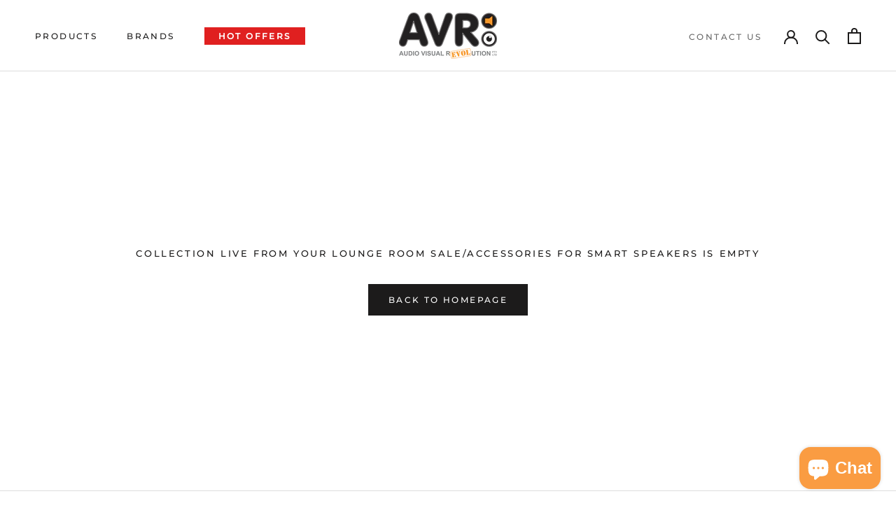

--- FILE ---
content_type: text/html; charset=utf-8
request_url: https://www.avrevolution.com.au/collections/live-from-your-lounge-room-sale-accessories-for-smart-speakers
body_size: 22879
content:
<!doctype html>

<html class="no-js" lang="en">
  <head>
    <meta charset="utf-8"> 
    <meta http-equiv="X-UA-Compatible" content="IE=edge,chrome=1">
    <meta name="viewport" content="width=device-width, initial-scale=1.0, height=device-height, minimum-scale=1.0, maximum-scale=1.0">
    <meta name="theme-color" content="">

    <title>
      Live From Your Lounge Room Sale/Accessories for Smart Speakers &ndash; Audio Visual Revolution
    </title><link rel="canonical" href="https://www.avrevolution.com.au/collections/live-from-your-lounge-room-sale-accessories-for-smart-speakers"><link rel="shortcut icon" href="//www.avrevolution.com.au/cdn/shop/files/Google_AVR_logo_96x.png?v=1662526558" type="image/png"><meta property="og:type" content="website">
  <meta property="og:title" content="Live From Your Lounge Room Sale/Accessories for Smart Speakers">
  <meta property="og:image" content="http://www.avrevolution.com.au/cdn/shopifycloud/storefront/assets/no-image-2048-a2addb12.gif">
  <meta property="og:image:secure_url" content="https://www.avrevolution.com.au/cdn/shopifycloud/storefront/assets/no-image-2048-a2addb12.gif">
  <meta property="og:image:width" content="">
  <meta property="og:image:height" content=""><meta property="og:url" content="https://www.avrevolution.com.au/collections/live-from-your-lounge-room-sale-accessories-for-smart-speakers">
<meta property="og:site_name" content="Audio Visual Revolution"><meta name="twitter:card" content="summary"><meta name="twitter:title" content="Live From Your Lounge Room Sale/Accessories for Smart Speakers">
  <meta name="twitter:description" content="">
  <meta name="twitter:image" content="https://www.avrevolution.com.au/cdn/shopifycloud/storefront/assets/no-image-2048-a2addb12_600x600_crop_center.gif">
    <style>
  @font-face {
  font-family: Montserrat;
  font-weight: 500;
  font-style: normal;
  font-display: fallback;
  src: url("//www.avrevolution.com.au/cdn/fonts/montserrat/montserrat_n5.07ef3781d9c78c8b93c98419da7ad4fbeebb6635.woff2") format("woff2"),
       url("//www.avrevolution.com.au/cdn/fonts/montserrat/montserrat_n5.adf9b4bd8b0e4f55a0b203cdd84512667e0d5e4d.woff") format("woff");
}

  @font-face {
  font-family: "Nunito Sans";
  font-weight: 400;
  font-style: normal;
  font-display: fallback;
  src: url("//www.avrevolution.com.au/cdn/fonts/nunito_sans/nunitosans_n4.0276fe080df0ca4e6a22d9cb55aed3ed5ba6b1da.woff2") format("woff2"),
       url("//www.avrevolution.com.au/cdn/fonts/nunito_sans/nunitosans_n4.b4964bee2f5e7fd9c3826447e73afe2baad607b7.woff") format("woff");
}


  @font-face {
  font-family: "Nunito Sans";
  font-weight: 700;
  font-style: normal;
  font-display: fallback;
  src: url("//www.avrevolution.com.au/cdn/fonts/nunito_sans/nunitosans_n7.25d963ed46da26098ebeab731e90d8802d989fa5.woff2") format("woff2"),
       url("//www.avrevolution.com.au/cdn/fonts/nunito_sans/nunitosans_n7.d32e3219b3d2ec82285d3027bd673efc61a996c8.woff") format("woff");
}

  @font-face {
  font-family: "Nunito Sans";
  font-weight: 400;
  font-style: italic;
  font-display: fallback;
  src: url("//www.avrevolution.com.au/cdn/fonts/nunito_sans/nunitosans_i4.6e408730afac1484cf297c30b0e67c86d17fc586.woff2") format("woff2"),
       url("//www.avrevolution.com.au/cdn/fonts/nunito_sans/nunitosans_i4.c9b6dcbfa43622b39a5990002775a8381942ae38.woff") format("woff");
}

  @font-face {
  font-family: "Nunito Sans";
  font-weight: 700;
  font-style: italic;
  font-display: fallback;
  src: url("//www.avrevolution.com.au/cdn/fonts/nunito_sans/nunitosans_i7.8c1124729eec046a321e2424b2acf328c2c12139.woff2") format("woff2"),
       url("//www.avrevolution.com.au/cdn/fonts/nunito_sans/nunitosans_i7.af4cda04357273e0996d21184432bcb14651a64d.woff") format("woff");
}


  :root {
    --heading-font-family : Montserrat, sans-serif;
    --heading-font-weight : 500;
    --heading-font-style  : normal;

    --text-font-family : "Nunito Sans", sans-serif;
    --text-font-weight : 400;
    --text-font-style  : normal;

    --base-text-font-size   : 14px;
    --default-text-font-size: 14px;--background          : #ffffff;
    --background-rgb      : 255, 255, 255;
    --light-background    : #ffffff;
    --light-background-rgb: 255, 255, 255;
    --heading-color       : #1c1b1b;
    --text-color          : #1c1b1b;
    --text-color-rgb      : 28, 27, 27;
    --text-color-light    : #6a6a6a;
    --text-color-light-rgb: 106, 106, 106;
    --link-color          : #6a6a6a;
    --link-color-rgb      : 106, 106, 106;
    --border-color        : #dddddd;
    --border-color-rgb    : 221, 221, 221;

    --button-background    : #1c1b1b;
    --button-background-rgb: 28, 27, 27;
    --button-text-color    : #ffffff;

    --header-background       : #ffffff;
    --header-heading-color    : #1c1b1b;
    --header-light-text-color : #6a6a6a;
    --header-border-color     : #dddddd;

    --footer-background    : #ffffff;
    --footer-text-color    : #6a6a6a;
    --footer-heading-color : #1c1b1b;
    --footer-border-color  : #e9e9e9;

    --navigation-background      : #1c1b1b;
    --navigation-background-rgb  : 28, 27, 27;
    --navigation-text-color      : #ffffff;
    --navigation-text-color-light: rgba(255, 255, 255, 0.5);
    --navigation-border-color    : rgba(255, 255, 255, 0.25);

    --newsletter-popup-background     : #1c1b1b;
    --newsletter-popup-text-color     : #ffffff;
    --newsletter-popup-text-color-rgb : 255, 255, 255;

    --secondary-elements-background       : #1c1b1b;
    --secondary-elements-background-rgb   : 28, 27, 27;
    --secondary-elements-text-color       : #ffffff;
    --secondary-elements-text-color-light : rgba(255, 255, 255, 0.5);
    --secondary-elements-border-color     : rgba(255, 255, 255, 0.25);

    --product-sale-price-color    : #f94c43;
    --product-sale-price-color-rgb: 249, 76, 67;
    --product-star-rating: #f6a429;

    /* Shopify related variables */
    --payment-terms-background-color: #ffffff;

    /* Products */

    --horizontal-spacing-four-products-per-row: 60px;
        --horizontal-spacing-two-products-per-row : 60px;

    --vertical-spacing-four-products-per-row: 60px;
        --vertical-spacing-two-products-per-row : 75px;

    /* Animation */
    --drawer-transition-timing: cubic-bezier(0.645, 0.045, 0.355, 1);
    --header-base-height: 80px; /* We set a default for browsers that do not support CSS variables */

    /* Cursors */
    --cursor-zoom-in-svg    : url(//www.avrevolution.com.au/cdn/shop/t/41/assets/cursor-zoom-in.svg?v=170532930330058140181670807798);
    --cursor-zoom-in-2x-svg : url(//www.avrevolution.com.au/cdn/shop/t/41/assets/cursor-zoom-in-2x.svg?v=56685658183649387561670807803);
  }
</style>

<script>
  // IE11 does not have support for CSS variables, so we have to polyfill them
  if (!(((window || {}).CSS || {}).supports && window.CSS.supports('(--a: 0)'))) {
    const script = document.createElement('script');
    script.type = 'text/javascript';
    script.src = 'https://cdn.jsdelivr.net/npm/css-vars-ponyfill@2';
    script.onload = function() {
      cssVars({});
    };

    document.getElementsByTagName('head')[0].appendChild(script);
  }
</script>

    <script>window.performance && window.performance.mark && window.performance.mark('shopify.content_for_header.start');</script><meta name="google-site-verification" content="hnSVJnKSuIfxPjJ1HMzbndXcWuHN29QBslUcifiLODg">
<meta name="facebook-domain-verification" content="hjiiyarb5vpgmnethn015hf3jrdkjx">
<meta name="facebook-domain-verification" content="ixlc3msejhqshfz3rcme0msyqodedp">
<meta id="shopify-digital-wallet" name="shopify-digital-wallet" content="/32016990267/digital_wallets/dialog">
<meta name="shopify-checkout-api-token" content="d383bacee9fa756c187c268aafafddcb">
<meta id="in-context-paypal-metadata" data-shop-id="32016990267" data-venmo-supported="false" data-environment="production" data-locale="en_US" data-paypal-v4="true" data-currency="AUD">
<link rel="alternate" type="application/atom+xml" title="Feed" href="/collections/live-from-your-lounge-room-sale-accessories-for-smart-speakers.atom" />
<link rel="alternate" type="application/json+oembed" href="https://www.avrevolution.com.au/collections/live-from-your-lounge-room-sale-accessories-for-smart-speakers.oembed">
<script async="async" src="/checkouts/internal/preloads.js?locale=en-AU"></script>
<link rel="preconnect" href="https://shop.app" crossorigin="anonymous">
<script async="async" src="https://shop.app/checkouts/internal/preloads.js?locale=en-AU&shop_id=32016990267" crossorigin="anonymous"></script>
<script id="apple-pay-shop-capabilities" type="application/json">{"shopId":32016990267,"countryCode":"AU","currencyCode":"AUD","merchantCapabilities":["supports3DS"],"merchantId":"gid:\/\/shopify\/Shop\/32016990267","merchantName":"Audio Visual Revolution","requiredBillingContactFields":["postalAddress","email","phone"],"requiredShippingContactFields":["postalAddress","email","phone"],"shippingType":"shipping","supportedNetworks":["visa","masterCard"],"total":{"type":"pending","label":"Audio Visual Revolution","amount":"1.00"},"shopifyPaymentsEnabled":true,"supportsSubscriptions":true}</script>
<script id="shopify-features" type="application/json">{"accessToken":"d383bacee9fa756c187c268aafafddcb","betas":["rich-media-storefront-analytics"],"domain":"www.avrevolution.com.au","predictiveSearch":true,"shopId":32016990267,"locale":"en"}</script>
<script>var Shopify = Shopify || {};
Shopify.shop = "audio-visual-revolution.myshopify.com";
Shopify.locale = "en";
Shopify.currency = {"active":"AUD","rate":"1.0"};
Shopify.country = "AU";
Shopify.theme = {"name":"AVR - Github-managed theme, main branch","id":126715494459,"schema_name":"Prestige","schema_version":"5.7.1","theme_store_id":null,"role":"main"};
Shopify.theme.handle = "null";
Shopify.theme.style = {"id":null,"handle":null};
Shopify.cdnHost = "www.avrevolution.com.au/cdn";
Shopify.routes = Shopify.routes || {};
Shopify.routes.root = "/";</script>
<script type="module">!function(o){(o.Shopify=o.Shopify||{}).modules=!0}(window);</script>
<script>!function(o){function n(){var o=[];function n(){o.push(Array.prototype.slice.apply(arguments))}return n.q=o,n}var t=o.Shopify=o.Shopify||{};t.loadFeatures=n(),t.autoloadFeatures=n()}(window);</script>
<script>
  window.ShopifyPay = window.ShopifyPay || {};
  window.ShopifyPay.apiHost = "shop.app\/pay";
  window.ShopifyPay.redirectState = null;
</script>
<script id="shop-js-analytics" type="application/json">{"pageType":"collection"}</script>
<script defer="defer" async type="module" src="//www.avrevolution.com.au/cdn/shopifycloud/shop-js/modules/v2/client.init-shop-cart-sync_BT-GjEfc.en.esm.js"></script>
<script defer="defer" async type="module" src="//www.avrevolution.com.au/cdn/shopifycloud/shop-js/modules/v2/chunk.common_D58fp_Oc.esm.js"></script>
<script defer="defer" async type="module" src="//www.avrevolution.com.au/cdn/shopifycloud/shop-js/modules/v2/chunk.modal_xMitdFEc.esm.js"></script>
<script type="module">
  await import("//www.avrevolution.com.au/cdn/shopifycloud/shop-js/modules/v2/client.init-shop-cart-sync_BT-GjEfc.en.esm.js");
await import("//www.avrevolution.com.au/cdn/shopifycloud/shop-js/modules/v2/chunk.common_D58fp_Oc.esm.js");
await import("//www.avrevolution.com.au/cdn/shopifycloud/shop-js/modules/v2/chunk.modal_xMitdFEc.esm.js");

  window.Shopify.SignInWithShop?.initShopCartSync?.({"fedCMEnabled":true,"windoidEnabled":true});

</script>
<script>
  window.Shopify = window.Shopify || {};
  if (!window.Shopify.featureAssets) window.Shopify.featureAssets = {};
  window.Shopify.featureAssets['shop-js'] = {"shop-cart-sync":["modules/v2/client.shop-cart-sync_DZOKe7Ll.en.esm.js","modules/v2/chunk.common_D58fp_Oc.esm.js","modules/v2/chunk.modal_xMitdFEc.esm.js"],"init-fed-cm":["modules/v2/client.init-fed-cm_B6oLuCjv.en.esm.js","modules/v2/chunk.common_D58fp_Oc.esm.js","modules/v2/chunk.modal_xMitdFEc.esm.js"],"shop-cash-offers":["modules/v2/client.shop-cash-offers_D2sdYoxE.en.esm.js","modules/v2/chunk.common_D58fp_Oc.esm.js","modules/v2/chunk.modal_xMitdFEc.esm.js"],"shop-login-button":["modules/v2/client.shop-login-button_QeVjl5Y3.en.esm.js","modules/v2/chunk.common_D58fp_Oc.esm.js","modules/v2/chunk.modal_xMitdFEc.esm.js"],"pay-button":["modules/v2/client.pay-button_DXTOsIq6.en.esm.js","modules/v2/chunk.common_D58fp_Oc.esm.js","modules/v2/chunk.modal_xMitdFEc.esm.js"],"shop-button":["modules/v2/client.shop-button_DQZHx9pm.en.esm.js","modules/v2/chunk.common_D58fp_Oc.esm.js","modules/v2/chunk.modal_xMitdFEc.esm.js"],"avatar":["modules/v2/client.avatar_BTnouDA3.en.esm.js"],"init-windoid":["modules/v2/client.init-windoid_CR1B-cfM.en.esm.js","modules/v2/chunk.common_D58fp_Oc.esm.js","modules/v2/chunk.modal_xMitdFEc.esm.js"],"init-shop-for-new-customer-accounts":["modules/v2/client.init-shop-for-new-customer-accounts_C_vY_xzh.en.esm.js","modules/v2/client.shop-login-button_QeVjl5Y3.en.esm.js","modules/v2/chunk.common_D58fp_Oc.esm.js","modules/v2/chunk.modal_xMitdFEc.esm.js"],"init-shop-email-lookup-coordinator":["modules/v2/client.init-shop-email-lookup-coordinator_BI7n9ZSv.en.esm.js","modules/v2/chunk.common_D58fp_Oc.esm.js","modules/v2/chunk.modal_xMitdFEc.esm.js"],"init-shop-cart-sync":["modules/v2/client.init-shop-cart-sync_BT-GjEfc.en.esm.js","modules/v2/chunk.common_D58fp_Oc.esm.js","modules/v2/chunk.modal_xMitdFEc.esm.js"],"shop-toast-manager":["modules/v2/client.shop-toast-manager_DiYdP3xc.en.esm.js","modules/v2/chunk.common_D58fp_Oc.esm.js","modules/v2/chunk.modal_xMitdFEc.esm.js"],"init-customer-accounts":["modules/v2/client.init-customer-accounts_D9ZNqS-Q.en.esm.js","modules/v2/client.shop-login-button_QeVjl5Y3.en.esm.js","modules/v2/chunk.common_D58fp_Oc.esm.js","modules/v2/chunk.modal_xMitdFEc.esm.js"],"init-customer-accounts-sign-up":["modules/v2/client.init-customer-accounts-sign-up_iGw4briv.en.esm.js","modules/v2/client.shop-login-button_QeVjl5Y3.en.esm.js","modules/v2/chunk.common_D58fp_Oc.esm.js","modules/v2/chunk.modal_xMitdFEc.esm.js"],"shop-follow-button":["modules/v2/client.shop-follow-button_CqMgW2wH.en.esm.js","modules/v2/chunk.common_D58fp_Oc.esm.js","modules/v2/chunk.modal_xMitdFEc.esm.js"],"checkout-modal":["modules/v2/client.checkout-modal_xHeaAweL.en.esm.js","modules/v2/chunk.common_D58fp_Oc.esm.js","modules/v2/chunk.modal_xMitdFEc.esm.js"],"shop-login":["modules/v2/client.shop-login_D91U-Q7h.en.esm.js","modules/v2/chunk.common_D58fp_Oc.esm.js","modules/v2/chunk.modal_xMitdFEc.esm.js"],"lead-capture":["modules/v2/client.lead-capture_BJmE1dJe.en.esm.js","modules/v2/chunk.common_D58fp_Oc.esm.js","modules/v2/chunk.modal_xMitdFEc.esm.js"],"payment-terms":["modules/v2/client.payment-terms_Ci9AEqFq.en.esm.js","modules/v2/chunk.common_D58fp_Oc.esm.js","modules/v2/chunk.modal_xMitdFEc.esm.js"]};
</script>
<script>(function() {
  var isLoaded = false;
  function asyncLoad() {
    if (isLoaded) return;
    isLoaded = true;
    var urls = ["https:\/\/formbuilder.hulkapps.com\/skeletopapp.js?shop=audio-visual-revolution.myshopify.com"];
    for (var i = 0; i < urls.length; i++) {
      var s = document.createElement('script');
      s.type = 'text/javascript';
      s.async = true;
      s.src = urls[i];
      var x = document.getElementsByTagName('script')[0];
      x.parentNode.insertBefore(s, x);
    }
  };
  if(window.attachEvent) {
    window.attachEvent('onload', asyncLoad);
  } else {
    window.addEventListener('load', asyncLoad, false);
  }
})();</script>
<script id="__st">var __st={"a":32016990267,"offset":39600,"reqid":"4d5af539-51b0-4f7d-b535-0b84262c9534-1769329968","pageurl":"www.avrevolution.com.au\/collections\/live-from-your-lounge-room-sale-accessories-for-smart-speakers","u":"dd3dc35c38ef","p":"collection","rtyp":"collection","rid":187729772603};</script>
<script>window.ShopifyPaypalV4VisibilityTracking = true;</script>
<script id="captcha-bootstrap">!function(){'use strict';const t='contact',e='account',n='new_comment',o=[[t,t],['blogs',n],['comments',n],[t,'customer']],c=[[e,'customer_login'],[e,'guest_login'],[e,'recover_customer_password'],[e,'create_customer']],r=t=>t.map((([t,e])=>`form[action*='/${t}']:not([data-nocaptcha='true']) input[name='form_type'][value='${e}']`)).join(','),a=t=>()=>t?[...document.querySelectorAll(t)].map((t=>t.form)):[];function s(){const t=[...o],e=r(t);return a(e)}const i='password',u='form_key',d=['recaptcha-v3-token','g-recaptcha-response','h-captcha-response',i],f=()=>{try{return window.sessionStorage}catch{return}},m='__shopify_v',_=t=>t.elements[u];function p(t,e,n=!1){try{const o=window.sessionStorage,c=JSON.parse(o.getItem(e)),{data:r}=function(t){const{data:e,action:n}=t;return t[m]||n?{data:e,action:n}:{data:t,action:n}}(c);for(const[e,n]of Object.entries(r))t.elements[e]&&(t.elements[e].value=n);n&&o.removeItem(e)}catch(o){console.error('form repopulation failed',{error:o})}}const l='form_type',E='cptcha';function T(t){t.dataset[E]=!0}const w=window,h=w.document,L='Shopify',v='ce_forms',y='captcha';let A=!1;((t,e)=>{const n=(g='f06e6c50-85a8-45c8-87d0-21a2b65856fe',I='https://cdn.shopify.com/shopifycloud/storefront-forms-hcaptcha/ce_storefront_forms_captcha_hcaptcha.v1.5.2.iife.js',D={infoText:'Protected by hCaptcha',privacyText:'Privacy',termsText:'Terms'},(t,e,n)=>{const o=w[L][v],c=o.bindForm;if(c)return c(t,g,e,D).then(n);var r;o.q.push([[t,g,e,D],n]),r=I,A||(h.body.append(Object.assign(h.createElement('script'),{id:'captcha-provider',async:!0,src:r})),A=!0)});var g,I,D;w[L]=w[L]||{},w[L][v]=w[L][v]||{},w[L][v].q=[],w[L][y]=w[L][y]||{},w[L][y].protect=function(t,e){n(t,void 0,e),T(t)},Object.freeze(w[L][y]),function(t,e,n,w,h,L){const[v,y,A,g]=function(t,e,n){const i=e?o:[],u=t?c:[],d=[...i,...u],f=r(d),m=r(i),_=r(d.filter((([t,e])=>n.includes(e))));return[a(f),a(m),a(_),s()]}(w,h,L),I=t=>{const e=t.target;return e instanceof HTMLFormElement?e:e&&e.form},D=t=>v().includes(t);t.addEventListener('submit',(t=>{const e=I(t);if(!e)return;const n=D(e)&&!e.dataset.hcaptchaBound&&!e.dataset.recaptchaBound,o=_(e),c=g().includes(e)&&(!o||!o.value);(n||c)&&t.preventDefault(),c&&!n&&(function(t){try{if(!f())return;!function(t){const e=f();if(!e)return;const n=_(t);if(!n)return;const o=n.value;o&&e.removeItem(o)}(t);const e=Array.from(Array(32),(()=>Math.random().toString(36)[2])).join('');!function(t,e){_(t)||t.append(Object.assign(document.createElement('input'),{type:'hidden',name:u})),t.elements[u].value=e}(t,e),function(t,e){const n=f();if(!n)return;const o=[...t.querySelectorAll(`input[type='${i}']`)].map((({name:t})=>t)),c=[...d,...o],r={};for(const[a,s]of new FormData(t).entries())c.includes(a)||(r[a]=s);n.setItem(e,JSON.stringify({[m]:1,action:t.action,data:r}))}(t,e)}catch(e){console.error('failed to persist form',e)}}(e),e.submit())}));const S=(t,e)=>{t&&!t.dataset[E]&&(n(t,e.some((e=>e===t))),T(t))};for(const o of['focusin','change'])t.addEventListener(o,(t=>{const e=I(t);D(e)&&S(e,y())}));const B=e.get('form_key'),M=e.get(l),P=B&&M;t.addEventListener('DOMContentLoaded',(()=>{const t=y();if(P)for(const e of t)e.elements[l].value===M&&p(e,B);[...new Set([...A(),...v().filter((t=>'true'===t.dataset.shopifyCaptcha))])].forEach((e=>S(e,t)))}))}(h,new URLSearchParams(w.location.search),n,t,e,['guest_login'])})(!0,!0)}();</script>
<script integrity="sha256-4kQ18oKyAcykRKYeNunJcIwy7WH5gtpwJnB7kiuLZ1E=" data-source-attribution="shopify.loadfeatures" defer="defer" src="//www.avrevolution.com.au/cdn/shopifycloud/storefront/assets/storefront/load_feature-a0a9edcb.js" crossorigin="anonymous"></script>
<script crossorigin="anonymous" defer="defer" src="//www.avrevolution.com.au/cdn/shopifycloud/storefront/assets/shopify_pay/storefront-65b4c6d7.js?v=20250812"></script>
<script data-source-attribution="shopify.dynamic_checkout.dynamic.init">var Shopify=Shopify||{};Shopify.PaymentButton=Shopify.PaymentButton||{isStorefrontPortableWallets:!0,init:function(){window.Shopify.PaymentButton.init=function(){};var t=document.createElement("script");t.src="https://www.avrevolution.com.au/cdn/shopifycloud/portable-wallets/latest/portable-wallets.en.js",t.type="module",document.head.appendChild(t)}};
</script>
<script data-source-attribution="shopify.dynamic_checkout.buyer_consent">
  function portableWalletsHideBuyerConsent(e){var t=document.getElementById("shopify-buyer-consent"),n=document.getElementById("shopify-subscription-policy-button");t&&n&&(t.classList.add("hidden"),t.setAttribute("aria-hidden","true"),n.removeEventListener("click",e))}function portableWalletsShowBuyerConsent(e){var t=document.getElementById("shopify-buyer-consent"),n=document.getElementById("shopify-subscription-policy-button");t&&n&&(t.classList.remove("hidden"),t.removeAttribute("aria-hidden"),n.addEventListener("click",e))}window.Shopify?.PaymentButton&&(window.Shopify.PaymentButton.hideBuyerConsent=portableWalletsHideBuyerConsent,window.Shopify.PaymentButton.showBuyerConsent=portableWalletsShowBuyerConsent);
</script>
<script data-source-attribution="shopify.dynamic_checkout.cart.bootstrap">document.addEventListener("DOMContentLoaded",(function(){function t(){return document.querySelector("shopify-accelerated-checkout-cart, shopify-accelerated-checkout")}if(t())Shopify.PaymentButton.init();else{new MutationObserver((function(e,n){t()&&(Shopify.PaymentButton.init(),n.disconnect())})).observe(document.body,{childList:!0,subtree:!0})}}));
</script>
<link id="shopify-accelerated-checkout-styles" rel="stylesheet" media="screen" href="https://www.avrevolution.com.au/cdn/shopifycloud/portable-wallets/latest/accelerated-checkout-backwards-compat.css" crossorigin="anonymous">
<style id="shopify-accelerated-checkout-cart">
        #shopify-buyer-consent {
  margin-top: 1em;
  display: inline-block;
  width: 100%;
}

#shopify-buyer-consent.hidden {
  display: none;
}

#shopify-subscription-policy-button {
  background: none;
  border: none;
  padding: 0;
  text-decoration: underline;
  font-size: inherit;
  cursor: pointer;
}

#shopify-subscription-policy-button::before {
  box-shadow: none;
}

      </style>

<script>window.performance && window.performance.mark && window.performance.mark('shopify.content_for_header.end');</script>

    <link rel="stylesheet" href="//www.avrevolution.com.au/cdn/shop/t/41/assets/theme.css?v=114390139393283887031761912424">

    <script>// This allows to expose several variables to the global scope, to be used in scripts
      window.theme = {
        pageType: "collection",
        moneyFormat: "${{amount}}",
        moneyWithCurrencyFormat: "${{amount}} AUD",
        currencyCodeEnabled: false,
        productImageSize: "short",
        searchMode: "product,article",
        showPageTransition: false,
        showElementStaggering: true,
        showImageZooming: true
      };

      window.routes = {
        rootUrl: "\/",
        rootUrlWithoutSlash: '',
        cartUrl: "\/cart",
        cartAddUrl: "\/cart\/add",
        cartChangeUrl: "\/cart\/change",
        searchUrl: "\/search",
        productRecommendationsUrl: "\/recommendations\/products"
      };

      window.languages = {
        cartAddNote: "Add Order Note",
        cartEditNote: "Edit Order Note",
        productImageLoadingError: "This image could not be loaded. Please try to reload the page.",
        productFormAddToCart: "Add to cart",
        productFormUnavailable: "Unavailable",
        productFormSoldOut: "Sold Out",
        shippingEstimatorOneResult: "1 option available:",
        shippingEstimatorMoreResults: "{{count}} options available:",
        shippingEstimatorNoResults: "No shipping could be found"
      };

      window.lazySizesConfig = {
        loadHidden: false,
        hFac: 0.5,
        expFactor: 2,
        ricTimeout: 150,
        lazyClass: 'Image--lazyLoad',
        loadingClass: 'Image--lazyLoading',
        loadedClass: 'Image--lazyLoaded'
      };

      document.documentElement.className = document.documentElement.className.replace('no-js', 'js');
      document.documentElement.style.setProperty('--window-height', window.innerHeight + 'px');

      // We do a quick detection of some features (we could use Modernizr but for so little...)
      (function() {
        document.documentElement.className += ((window.CSS && window.CSS.supports('(position: sticky) or (position: -webkit-sticky)')) ? ' supports-sticky' : ' no-supports-sticky');
        document.documentElement.className += (window.matchMedia('(-moz-touch-enabled: 1), (hover: none)')).matches ? ' no-supports-hover' : ' supports-hover';
      }());

      
      
    </script>

    <script src="//www.avrevolution.com.au/cdn/shop/t/41/assets/lazysizes.min.js?v=174358363404432586981670807797" async></script><script src="//www.avrevolution.com.au/cdn/shop/t/41/assets/libs.min.js?v=26178543184394469741670807803" defer></script>
    <script src="//www.avrevolution.com.au/cdn/shop/t/41/assets/theme.js?v=44351836640702852411670807803" defer></script>
    <script src="//www.avrevolution.com.au/cdn/shop/t/41/assets/custom.js?v=53003925458154526061694742295" defer></script>

    <script>
      (function () {
        window.onpageshow = function() {
          if (window.theme.showPageTransition) {
            var pageTransition = document.querySelector('.PageTransition');

            if (pageTransition) {
              pageTransition.style.visibility = 'visible';
              pageTransition.style.opacity = '0';
            }
          }

          // When the page is loaded from the cache, we have to reload the cart content
          document.documentElement.dispatchEvent(new CustomEvent('cart:refresh', {
            bubbles: true
          }));
        };
      })();
    </script>

    


  <script type="application/ld+json">
  {
    "@context": "http://schema.org",
    "@type": "BreadcrumbList",
  "itemListElement": [{
      "@type": "ListItem",
      "position": 1,
      "name": "Home",
      "item": "https://www.avrevolution.com.au"
    },{
          "@type": "ListItem",
          "position": 2,
          "name": "Live From Your Lounge Room Sale\/Accessories for Smart Speakers",
          "item": "https://www.avrevolution.com.au/collections/live-from-your-lounge-room-sale-accessories-for-smart-speakers"
        }]
  }
  </script>

  <!-- BEGIN app block: shopify://apps/klaviyo-email-marketing-sms/blocks/klaviyo-onsite-embed/2632fe16-c075-4321-a88b-50b567f42507 -->












  <script async src="https://static.klaviyo.com/onsite/js/XRH9ZM/klaviyo.js?company_id=XRH9ZM"></script>
  <script>!function(){if(!window.klaviyo){window._klOnsite=window._klOnsite||[];try{window.klaviyo=new Proxy({},{get:function(n,i){return"push"===i?function(){var n;(n=window._klOnsite).push.apply(n,arguments)}:function(){for(var n=arguments.length,o=new Array(n),w=0;w<n;w++)o[w]=arguments[w];var t="function"==typeof o[o.length-1]?o.pop():void 0,e=new Promise((function(n){window._klOnsite.push([i].concat(o,[function(i){t&&t(i),n(i)}]))}));return e}}})}catch(n){window.klaviyo=window.klaviyo||[],window.klaviyo.push=function(){var n;(n=window._klOnsite).push.apply(n,arguments)}}}}();</script>

  




  <script>
    window.klaviyoReviewsProductDesignMode = false
  </script>







<!-- END app block --><!-- BEGIN app block: shopify://apps/hulk-form-builder/blocks/app-embed/b6b8dd14-356b-4725-a4ed-77232212b3c3 --><!-- BEGIN app snippet: hulkapps-formbuilder-theme-ext --><script type="text/javascript">
  
  if (typeof window.formbuilder_customer != "object") {
        window.formbuilder_customer = {}
  }

  window.hulkFormBuilder = {
    form_data: {"form_JysvobR797nB1rJSMe7i-A":{"uuid":"JysvobR797nB1rJSMe7i-A","form_name":"Warranty Registration","form_data":{"div_back_gradient_1":"#fff","div_back_gradient_2":"#fff","back_color":"#fdaa65","form_title":"\u003ch3\u003eRegister your warranty\u003c\/h3\u003e\n","form_submit":"Submit","after_submit":"hideAndmessage","after_submit_msg":"\u003cp\u003eThank you for registering your Warranty with Audio Visual Revolution!\u003c\/p\u003e\n","captcha_enable":"yes","label_style":"blockLabels","input_border_radius":"2","back_type":"transparent","input_back_color":"#fff","input_back_color_hover":"#fff","back_shadow":"none","label_font_clr":"#333333","input_font_clr":"#333333","button_align":"fullBtn","button_clr":"#fff","button_back_clr":"#000000","button_border_radius":"2","form_width":"600px","form_border_size":"2","form_border_clr":"#c7c7c7","form_border_radius":"1","label_font_size":"14","input_font_size":"12","button_font_size":"16","form_padding":"35","input_border_color":"#ccc","input_border_color_hover":"#ccc","btn_border_clr":"#333333","btn_border_size":"1","form_name":"Warranty Registration","":"warranty@avrevolution.com.au","form_emails":"warranty@avrevolution.com.au","captcha_align":"center","auto_responder_sendname":"Audio Visual Revolution","auto_responder_sendemail":"warranty@avrevolution.com.au","auto_responder_subject":"Successful Warranty Registration","auto_responder_message":"\u003cp\u003eThank you for registering your product warranty with us. Your product has now been registered, if we find any incorrect details or require further information we will reach out using the contact information you provided.\u0026nbsp;\u003c\/p\u003e\n","auto_responder_footer_message":"\u003cp style=\"margin:0cm 0cm 0.0001pt; margin-right:0cm; margin-left:0cm\"\u003e\u003cspan style=\"font-size:11pt\"\u003e\u003cspan style=\"font-family:Calibri,sans-serif\"\u003e\u003cb\u003e\u003cspan style=\"font-size:12.0pt\"\u003e\u003cspan style=\"color:black\"\u003eAVR Team\u003c\/span\u003e\u003c\/span\u003e\u003c\/b\u003e\u003c\/span\u003e\u003c\/span\u003e\u003c\/p\u003e\n\n\u003ctable class=\"Table\" style=\"border-collapse:collapse; caret-color:#000000; orphans:auto; widows:auto; -webkit-text-size-adjust:auto; -webkit-text-stroke-width:0px; word-spacing:0px; border:undefined\"\u003e\n\t\u003ctbody\u003e\n\t\t\u003ctr\u003e\n\t\t\t\u003ctd style=\"padding:0cm 0cm 3.75pt 0cm\"\u003e\n\t\t\t\u003cp style=\"margin:0cm; margin-bottom:.0001pt; margin-right:0cm; margin-left:0cm\"\u003e\u003cspan style=\"font-size:11pt\"\u003e\u003cspan style=\"font-family:Calibri,sans-serif\"\u003e\u003cb\u003e\u003cspan style=\"font-size:10.0pt\"\u003e\u003cspan style=\"font-family:\u0026quot;Arial\u0026quot;,sans-serif\"\u003e\u003cspan style=\"color:#3c3c3b\"\u003eWarranty Registration\u003c\/span\u003e\u003c\/span\u003e\u003c\/span\u003e\u003c\/b\u003e\u003c\/span\u003e\u003c\/span\u003e\u003c\/p\u003e\n\t\t\t\u003c\/td\u003e\n\t\t\u003c\/tr\u003e\n\t\t\u003ctr\u003e\n\t\t\t\u003ctd style=\"padding:0cm 0cm .75pt 0cm\"\u003e\n\t\t\t\u003cp\u003e\u003ca href=\"https:\/\/www.google.com\/search?q=audio+visual+revolution\u0026amp;oq=audio+visual+revolution\u0026amp;aqs=chrome..69i57j69i60j69i61l2j69i59j0.6521j0j4\u0026amp;sourceid=chrome\u0026amp;ie=UTF-8\" title=\"Call via Hangouts\"\u003e(02) 9521 4844\u003c\/a\u003e\u003c\/p\u003e\n\t\t\t\u003c\/td\u003e\n\t\t\u003c\/tr\u003e\n\t\t\u003ctr\u003e\n\t\t\t\u003ctd style=\"padding:0cm 0cm .75pt 0cm\"\u003e\n\t\t\t\u003cp style=\"margin:0cm; margin-bottom:.0001pt; margin-right:0cm; margin-left:0cm\"\u003e\u003cspan style=\"font-size:11pt\"\u003e\u003cspan style=\"font-family:Calibri,sans-serif\"\u003e\u003cspan style=\"font-size:9.0pt\"\u003e\u003cspan style=\"font-family:\u0026quot;Arial\u0026quot;,sans-serif\"\u003e\u003cspan style=\"color:#9b9b9b\"\u003e\u003ca href=\"http:\/\/www.avrevolution.com.au\/\" style=\"color:#0563c1; text-decoration:underline\" target=\"_blank\" title=\"http:\/\/www.avrevolution.com.au\/\"\u003e\u003cspan style=\"color:#de9618\"\u003ewww.avrevolution.com.au\u003c\/span\u003e\u003c\/a\u003e\u003c\/span\u003e\u003c\/span\u003e\u003c\/span\u003e\u003c\/span\u003e\u003c\/span\u003e\u003c\/p\u003e\n\t\t\t\u003c\/td\u003e\n\t\t\u003c\/tr\u003e\n\t\t\u003ctr\u003e\n\t\t\t\u003ctd style=\"padding:0cm 0cm .75pt 0cm\"\u003e\n\t\t\t\u003cp style=\"margin:0cm; margin-bottom:.0001pt; margin-right:0cm; margin-left:0cm\"\u003e\u003cspan style=\"font-size:11pt\"\u003e\u003cspan style=\"font-family:Calibri,sans-serif\"\u003e\u003cspan style=\"font-size:9.0pt\"\u003e\u003cspan style=\"font-family:\u0026quot;Arial\u0026quot;,sans-serif\"\u003e\u003cspan style=\"color:#3c3c3b\"\u003e30\/398 The Boulevarde\u0026nbsp;|\u0026nbsp;Kirrawee NSW 2232\u003c\/span\u003e\u003c\/span\u003e\u003c\/span\u003e\u003c\/span\u003e\u003c\/span\u003e\u003c\/p\u003e\n\t\t\t\u003c\/td\u003e\n\t\t\u003c\/tr\u003e\n\t\t\u003ctr\u003e\n\t\t\t\u003ctd style=\"padding:7.5pt 0cm 0cm 0cm\"\u003e\n\t\t\t\u003cp style=\"margin:0cm 0cm 0.0001pt; margin-right:0cm; margin-left:0cm\"\u003e\u0026nbsp;\u003c\/p\u003e\n\t\t\t\u003c\/td\u003e\n\t\t\u003c\/tr\u003e\n\t\u003c\/tbody\u003e\n\u003c\/table\u003e\n","formElements":[{"type":"text","position":0,"label":"First Name","customClass":"","halfwidth":"yes","Conditions":{},"required":"yes","page_number":1},{"type":"text","position":1,"label":"Last Name","halfwidth":"yes","Conditions":{},"required":"yes","page_number":1},{"type":"email","position":2,"label":"Email","required":"yes","email_confirm":"yes","Conditions":{},"page_number":1},{"Conditions":{},"type":"number","position":3,"label":"Mobile Number","required":"yes","page_number":1},{"Conditions":{},"type":"text","position":4,"label":"Your Address (No. \u0026 Street)","required":"yes","page_number":1},{"Conditions":{},"type":"text","position":5,"label":"Your Address (Suburb \u0026 State)","required":"yes","page_number":1},{"Conditions":{},"type":"text","position":6,"label":"Postcode","required":"yes","halfwidth":"yes","page_number":1},{"type":"select","position":7,"label":"Brand","values":"Alphason\nAudiolab\nCastle\nDual\nLeak\nMission\nMountson\nQuad\nTibo\nWharfedale\nVelodyne Acoustics","Conditions":{},"elementCost":{},"required":"yes","page_number":1},{"Conditions":{},"type":"text","position":8,"label":"Place of Purchase","required":"yes","halfwidth":"no","page_number":1},{"Conditions":{},"type":"text","position":9,"label":"Model Number","required":"yes","page_number":1},{"Conditions":{},"type":"text","position":10,"label":"Serial Number","required":"yes","page_number":1},{"Conditions":{},"type":"file","position":11,"label":"Upload Proof of Purchase (PDF only)","required":"yes","page_number":1}]},"is_spam_form":false,"shop_uuid":"H1827EnYEQviqs5CDGNpNQ","shop_timezone":"Australia\/Sydney","shop_id":36535,"shop_is_after_submit_enabled":true,"shop_shopify_plan":"basic","shop_shopify_domain":"audio-visual-revolution.myshopify.com","shop_remove_watermark":false,"shop_created_at":"2020-07-05T19:58:44.897-05:00"}},
    shop_data: {"shop_H1827EnYEQviqs5CDGNpNQ":{"shop_uuid":"H1827EnYEQviqs5CDGNpNQ","shop_timezone":"Australia\/Sydney","shop_id":36535,"shop_is_after_submit_enabled":true,"shop_shopify_plan":"Basic","shop_shopify_domain":"audio-visual-revolution.myshopify.com","shop_created_at":"2020-07-05T19:58:44.897-05:00","is_skip_metafield":false,"shop_deleted":false,"shop_disabled":false}},
    settings_data: {"shop_settings":{"shop_customise_msgs":[],"default_customise_msgs":{"is_required":"is required","thank_you":"Thank you! The form was submitted successfully.","processing":"Processing...","valid_data":"Please provide valid data","valid_email":"Provide valid email format","valid_tags":"HTML Tags are not allowed","valid_phone":"Provide valid phone number","valid_captcha":"Please provide valid captcha response","valid_url":"Provide valid URL","only_number_alloud":"Provide valid number in","number_less":"must be less than","number_more":"must be more than","image_must_less":"Image must be less than 20MB","image_number":"Images allowed","image_extension":"Invalid extension! Please provide image file","error_image_upload":"Error in image upload. Please try again.","error_file_upload":"Error in file upload. Please try again.","your_response":"Your response","error_form_submit":"Error occur.Please try again after sometime.","email_submitted":"Form with this email is already submitted","invalid_email_by_zerobounce":"The email address you entered appears to be invalid. Please check it and try again.","download_file":"Download file","card_details_invalid":"Your card details are invalid","card_details":"Card details","please_enter_card_details":"Please enter card details","card_number":"Card number","exp_mm":"Exp MM","exp_yy":"Exp YY","crd_cvc":"CVV","payment_value":"Payment amount","please_enter_payment_amount":"Please enter payment amount","address1":"Address line 1","address2":"Address line 2","city":"City","province":"Province","zipcode":"Zip code","country":"Country","blocked_domain":"This form does not accept addresses from","file_must_less":"File must be less than 20MB","file_extension":"Invalid extension! Please provide file","only_file_number_alloud":"files allowed","previous":"Previous","next":"Next","must_have_a_input":"Please enter at least one field.","please_enter_required_data":"Please enter required data","atleast_one_special_char":"Include at least one special character","atleast_one_lowercase_char":"Include at least one lowercase character","atleast_one_uppercase_char":"Include at least one uppercase character","atleast_one_number":"Include at least one number","must_have_8_chars":"Must have 8 characters long","be_between_8_and_12_chars":"Be between 8 and 12 characters long","please_select":"Please Select","phone_submitted":"Form with this phone number is already submitted","user_res_parse_error":"Error while submitting the form","valid_same_values":"values must be same","product_choice_clear_selection":"Clear Selection","picture_choice_clear_selection":"Clear Selection","remove_all_for_file_image_upload":"Remove All","invalid_file_type_for_image_upload":"You can't upload files of this type.","invalid_file_type_for_signature_upload":"You can't upload files of this type.","max_files_exceeded_for_file_upload":"You can not upload any more files.","max_files_exceeded_for_image_upload":"You can not upload any more files.","file_already_exist":"File already uploaded","max_limit_exceed":"You have added the maximum number of text fields.","cancel_upload_for_file_upload":"Cancel upload","cancel_upload_for_image_upload":"Cancel upload","cancel_upload_for_signature_upload":"Cancel upload"},"shop_blocked_domains":[]}},
    features_data: {"shop_plan_features":{"shop_plan_features":["unlimited-forms","full-design-customization","export-form-submissions","multiple-recipients-for-form-submissions","multiple-admin-notifications","enable-captcha","unlimited-file-uploads","save-submitted-form-data","set-auto-response-message","conditional-logic","form-banner","save-as-draft-facility","include-user-response-in-admin-email","disable-form-submission","file-upload"]}},
    shop: null,
    shop_id: null,
    plan_features: null,
    validateDoubleQuotes: false,
    assets: {
      extraFunctions: "https://cdn.shopify.com/extensions/019bb5ee-ec40-7527-955d-c1b8751eb060/form-builder-by-hulkapps-50/assets/extra-functions.js",
      extraStyles: "https://cdn.shopify.com/extensions/019bb5ee-ec40-7527-955d-c1b8751eb060/form-builder-by-hulkapps-50/assets/extra-styles.css",
      bootstrapStyles: "https://cdn.shopify.com/extensions/019bb5ee-ec40-7527-955d-c1b8751eb060/form-builder-by-hulkapps-50/assets/theme-app-extension-bootstrap.css"
    },
    translations: {
      htmlTagNotAllowed: "HTML Tags are not allowed",
      sqlQueryNotAllowed: "SQL Queries are not allowed",
      doubleQuoteNotAllowed: "Double quotes are not allowed",
      vorwerkHttpWwwNotAllowed: "The words \u0026#39;http\u0026#39; and \u0026#39;www\u0026#39; are not allowed. Please remove them and try again.",
      maxTextFieldsReached: "You have added the maximum number of text fields.",
      avoidNegativeWords: "Avoid negative words: Don\u0026#39;t use negative words in your contact message.",
      customDesignOnly: "This form is for custom designs requests. For general inquiries please contact our team at info@stagheaddesigns.com",
      zerobounceApiErrorMsg: "We couldn\u0026#39;t verify your email due to a technical issue. Please try again later.",
    }

  }

  

  window.FbThemeAppExtSettingsHash = {}
  
</script><!-- END app snippet --><!-- END app block --><script src="https://cdn.shopify.com/extensions/e8878072-2f6b-4e89-8082-94b04320908d/inbox-1254/assets/inbox-chat-loader.js" type="text/javascript" defer="defer"></script>
<script src="https://cdn.shopify.com/extensions/019bb5ee-ec40-7527-955d-c1b8751eb060/form-builder-by-hulkapps-50/assets/form-builder-script.js" type="text/javascript" defer="defer"></script>
<link href="https://monorail-edge.shopifysvc.com" rel="dns-prefetch">
<script>(function(){if ("sendBeacon" in navigator && "performance" in window) {try {var session_token_from_headers = performance.getEntriesByType('navigation')[0].serverTiming.find(x => x.name == '_s').description;} catch {var session_token_from_headers = undefined;}var session_cookie_matches = document.cookie.match(/_shopify_s=([^;]*)/);var session_token_from_cookie = session_cookie_matches && session_cookie_matches.length === 2 ? session_cookie_matches[1] : "";var session_token = session_token_from_headers || session_token_from_cookie || "";function handle_abandonment_event(e) {var entries = performance.getEntries().filter(function(entry) {return /monorail-edge.shopifysvc.com/.test(entry.name);});if (!window.abandonment_tracked && entries.length === 0) {window.abandonment_tracked = true;var currentMs = Date.now();var navigation_start = performance.timing.navigationStart;var payload = {shop_id: 32016990267,url: window.location.href,navigation_start,duration: currentMs - navigation_start,session_token,page_type: "collection"};window.navigator.sendBeacon("https://monorail-edge.shopifysvc.com/v1/produce", JSON.stringify({schema_id: "online_store_buyer_site_abandonment/1.1",payload: payload,metadata: {event_created_at_ms: currentMs,event_sent_at_ms: currentMs}}));}}window.addEventListener('pagehide', handle_abandonment_event);}}());</script>
<script id="web-pixels-manager-setup">(function e(e,d,r,n,o){if(void 0===o&&(o={}),!Boolean(null===(a=null===(i=window.Shopify)||void 0===i?void 0:i.analytics)||void 0===a?void 0:a.replayQueue)){var i,a;window.Shopify=window.Shopify||{};var t=window.Shopify;t.analytics=t.analytics||{};var s=t.analytics;s.replayQueue=[],s.publish=function(e,d,r){return s.replayQueue.push([e,d,r]),!0};try{self.performance.mark("wpm:start")}catch(e){}var l=function(){var e={modern:/Edge?\/(1{2}[4-9]|1[2-9]\d|[2-9]\d{2}|\d{4,})\.\d+(\.\d+|)|Firefox\/(1{2}[4-9]|1[2-9]\d|[2-9]\d{2}|\d{4,})\.\d+(\.\d+|)|Chrom(ium|e)\/(9{2}|\d{3,})\.\d+(\.\d+|)|(Maci|X1{2}).+ Version\/(15\.\d+|(1[6-9]|[2-9]\d|\d{3,})\.\d+)([,.]\d+|)( \(\w+\)|)( Mobile\/\w+|) Safari\/|Chrome.+OPR\/(9{2}|\d{3,})\.\d+\.\d+|(CPU[ +]OS|iPhone[ +]OS|CPU[ +]iPhone|CPU IPhone OS|CPU iPad OS)[ +]+(15[._]\d+|(1[6-9]|[2-9]\d|\d{3,})[._]\d+)([._]\d+|)|Android:?[ /-](13[3-9]|1[4-9]\d|[2-9]\d{2}|\d{4,})(\.\d+|)(\.\d+|)|Android.+Firefox\/(13[5-9]|1[4-9]\d|[2-9]\d{2}|\d{4,})\.\d+(\.\d+|)|Android.+Chrom(ium|e)\/(13[3-9]|1[4-9]\d|[2-9]\d{2}|\d{4,})\.\d+(\.\d+|)|SamsungBrowser\/([2-9]\d|\d{3,})\.\d+/,legacy:/Edge?\/(1[6-9]|[2-9]\d|\d{3,})\.\d+(\.\d+|)|Firefox\/(5[4-9]|[6-9]\d|\d{3,})\.\d+(\.\d+|)|Chrom(ium|e)\/(5[1-9]|[6-9]\d|\d{3,})\.\d+(\.\d+|)([\d.]+$|.*Safari\/(?![\d.]+ Edge\/[\d.]+$))|(Maci|X1{2}).+ Version\/(10\.\d+|(1[1-9]|[2-9]\d|\d{3,})\.\d+)([,.]\d+|)( \(\w+\)|)( Mobile\/\w+|) Safari\/|Chrome.+OPR\/(3[89]|[4-9]\d|\d{3,})\.\d+\.\d+|(CPU[ +]OS|iPhone[ +]OS|CPU[ +]iPhone|CPU IPhone OS|CPU iPad OS)[ +]+(10[._]\d+|(1[1-9]|[2-9]\d|\d{3,})[._]\d+)([._]\d+|)|Android:?[ /-](13[3-9]|1[4-9]\d|[2-9]\d{2}|\d{4,})(\.\d+|)(\.\d+|)|Mobile Safari.+OPR\/([89]\d|\d{3,})\.\d+\.\d+|Android.+Firefox\/(13[5-9]|1[4-9]\d|[2-9]\d{2}|\d{4,})\.\d+(\.\d+|)|Android.+Chrom(ium|e)\/(13[3-9]|1[4-9]\d|[2-9]\d{2}|\d{4,})\.\d+(\.\d+|)|Android.+(UC? ?Browser|UCWEB|U3)[ /]?(15\.([5-9]|\d{2,})|(1[6-9]|[2-9]\d|\d{3,})\.\d+)\.\d+|SamsungBrowser\/(5\.\d+|([6-9]|\d{2,})\.\d+)|Android.+MQ{2}Browser\/(14(\.(9|\d{2,})|)|(1[5-9]|[2-9]\d|\d{3,})(\.\d+|))(\.\d+|)|K[Aa][Ii]OS\/(3\.\d+|([4-9]|\d{2,})\.\d+)(\.\d+|)/},d=e.modern,r=e.legacy,n=navigator.userAgent;return n.match(d)?"modern":n.match(r)?"legacy":"unknown"}(),u="modern"===l?"modern":"legacy",c=(null!=n?n:{modern:"",legacy:""})[u],f=function(e){return[e.baseUrl,"/wpm","/b",e.hashVersion,"modern"===e.buildTarget?"m":"l",".js"].join("")}({baseUrl:d,hashVersion:r,buildTarget:u}),m=function(e){var d=e.version,r=e.bundleTarget,n=e.surface,o=e.pageUrl,i=e.monorailEndpoint;return{emit:function(e){var a=e.status,t=e.errorMsg,s=(new Date).getTime(),l=JSON.stringify({metadata:{event_sent_at_ms:s},events:[{schema_id:"web_pixels_manager_load/3.1",payload:{version:d,bundle_target:r,page_url:o,status:a,surface:n,error_msg:t},metadata:{event_created_at_ms:s}}]});if(!i)return console&&console.warn&&console.warn("[Web Pixels Manager] No Monorail endpoint provided, skipping logging."),!1;try{return self.navigator.sendBeacon.bind(self.navigator)(i,l)}catch(e){}var u=new XMLHttpRequest;try{return u.open("POST",i,!0),u.setRequestHeader("Content-Type","text/plain"),u.send(l),!0}catch(e){return console&&console.warn&&console.warn("[Web Pixels Manager] Got an unhandled error while logging to Monorail."),!1}}}}({version:r,bundleTarget:l,surface:e.surface,pageUrl:self.location.href,monorailEndpoint:e.monorailEndpoint});try{o.browserTarget=l,function(e){var d=e.src,r=e.async,n=void 0===r||r,o=e.onload,i=e.onerror,a=e.sri,t=e.scriptDataAttributes,s=void 0===t?{}:t,l=document.createElement("script"),u=document.querySelector("head"),c=document.querySelector("body");if(l.async=n,l.src=d,a&&(l.integrity=a,l.crossOrigin="anonymous"),s)for(var f in s)if(Object.prototype.hasOwnProperty.call(s,f))try{l.dataset[f]=s[f]}catch(e){}if(o&&l.addEventListener("load",o),i&&l.addEventListener("error",i),u)u.appendChild(l);else{if(!c)throw new Error("Did not find a head or body element to append the script");c.appendChild(l)}}({src:f,async:!0,onload:function(){if(!function(){var e,d;return Boolean(null===(d=null===(e=window.Shopify)||void 0===e?void 0:e.analytics)||void 0===d?void 0:d.initialized)}()){var d=window.webPixelsManager.init(e)||void 0;if(d){var r=window.Shopify.analytics;r.replayQueue.forEach((function(e){var r=e[0],n=e[1],o=e[2];d.publishCustomEvent(r,n,o)})),r.replayQueue=[],r.publish=d.publishCustomEvent,r.visitor=d.visitor,r.initialized=!0}}},onerror:function(){return m.emit({status:"failed",errorMsg:"".concat(f," has failed to load")})},sri:function(e){var d=/^sha384-[A-Za-z0-9+/=]+$/;return"string"==typeof e&&d.test(e)}(c)?c:"",scriptDataAttributes:o}),m.emit({status:"loading"})}catch(e){m.emit({status:"failed",errorMsg:(null==e?void 0:e.message)||"Unknown error"})}}})({shopId: 32016990267,storefrontBaseUrl: "https://www.avrevolution.com.au",extensionsBaseUrl: "https://extensions.shopifycdn.com/cdn/shopifycloud/web-pixels-manager",monorailEndpoint: "https://monorail-edge.shopifysvc.com/unstable/produce_batch",surface: "storefront-renderer",enabledBetaFlags: ["2dca8a86"],webPixelsConfigList: [{"id":"753107003","configuration":"{\"pixelCode\":\"D2CKTOBC77U1DBN4ND6G\"}","eventPayloadVersion":"v1","runtimeContext":"STRICT","scriptVersion":"22e92c2ad45662f435e4801458fb78cc","type":"APP","apiClientId":4383523,"privacyPurposes":["ANALYTICS","MARKETING","SALE_OF_DATA"],"dataSharingAdjustments":{"protectedCustomerApprovalScopes":["read_customer_address","read_customer_email","read_customer_name","read_customer_personal_data","read_customer_phone"]}},{"id":"248610875","configuration":"{\"config\":\"{\\\"google_tag_ids\\\":[\\\"G-84CGLVDF82\\\",\\\"AW-875114701\\\",\\\"GT-K8K7XLL\\\"],\\\"target_country\\\":\\\"AU\\\",\\\"gtag_events\\\":[{\\\"type\\\":\\\"begin_checkout\\\",\\\"action_label\\\":[\\\"G-84CGLVDF82\\\",\\\"AW-875114701\\\/9cKkCJjkn-ECEM3hpKED\\\"]},{\\\"type\\\":\\\"search\\\",\\\"action_label\\\":[\\\"G-84CGLVDF82\\\",\\\"AW-875114701\\\/1isdCJvkn-ECEM3hpKED\\\"]},{\\\"type\\\":\\\"view_item\\\",\\\"action_label\\\":[\\\"G-84CGLVDF82\\\",\\\"AW-875114701\\\/5Sw9CJLkn-ECEM3hpKED\\\",\\\"MC-2R355TTBLY\\\"]},{\\\"type\\\":\\\"purchase\\\",\\\"action_label\\\":[\\\"G-84CGLVDF82\\\",\\\"AW-875114701\\\/5MkkCI_kn-ECEM3hpKED\\\",\\\"MC-2R355TTBLY\\\"]},{\\\"type\\\":\\\"page_view\\\",\\\"action_label\\\":[\\\"G-84CGLVDF82\\\",\\\"AW-875114701\\\/qctMCIzkn-ECEM3hpKED\\\",\\\"MC-2R355TTBLY\\\"]},{\\\"type\\\":\\\"add_payment_info\\\",\\\"action_label\\\":[\\\"G-84CGLVDF82\\\",\\\"AW-875114701\\\/yv3uCJ7kn-ECEM3hpKED\\\"]},{\\\"type\\\":\\\"add_to_cart\\\",\\\"action_label\\\":[\\\"G-84CGLVDF82\\\",\\\"AW-875114701\\\/RTXTCJXkn-ECEM3hpKED\\\"]}],\\\"enable_monitoring_mode\\\":false}\"}","eventPayloadVersion":"v1","runtimeContext":"OPEN","scriptVersion":"b2a88bafab3e21179ed38636efcd8a93","type":"APP","apiClientId":1780363,"privacyPurposes":[],"dataSharingAdjustments":{"protectedCustomerApprovalScopes":["read_customer_address","read_customer_email","read_customer_name","read_customer_personal_data","read_customer_phone"]}},{"id":"121241659","configuration":"{\"pixel_id\":\"292481644613004\",\"pixel_type\":\"facebook_pixel\",\"metaapp_system_user_token\":\"-\"}","eventPayloadVersion":"v1","runtimeContext":"OPEN","scriptVersion":"ca16bc87fe92b6042fbaa3acc2fbdaa6","type":"APP","apiClientId":2329312,"privacyPurposes":["ANALYTICS","MARKETING","SALE_OF_DATA"],"dataSharingAdjustments":{"protectedCustomerApprovalScopes":["read_customer_address","read_customer_email","read_customer_name","read_customer_personal_data","read_customer_phone"]}},{"id":"shopify-app-pixel","configuration":"{}","eventPayloadVersion":"v1","runtimeContext":"STRICT","scriptVersion":"0450","apiClientId":"shopify-pixel","type":"APP","privacyPurposes":["ANALYTICS","MARKETING"]},{"id":"shopify-custom-pixel","eventPayloadVersion":"v1","runtimeContext":"LAX","scriptVersion":"0450","apiClientId":"shopify-pixel","type":"CUSTOM","privacyPurposes":["ANALYTICS","MARKETING"]}],isMerchantRequest: false,initData: {"shop":{"name":"Audio Visual Revolution","paymentSettings":{"currencyCode":"AUD"},"myshopifyDomain":"audio-visual-revolution.myshopify.com","countryCode":"AU","storefrontUrl":"https:\/\/www.avrevolution.com.au"},"customer":null,"cart":null,"checkout":null,"productVariants":[],"purchasingCompany":null},},"https://www.avrevolution.com.au/cdn","fcfee988w5aeb613cpc8e4bc33m6693e112",{"modern":"","legacy":""},{"shopId":"32016990267","storefrontBaseUrl":"https:\/\/www.avrevolution.com.au","extensionBaseUrl":"https:\/\/extensions.shopifycdn.com\/cdn\/shopifycloud\/web-pixels-manager","surface":"storefront-renderer","enabledBetaFlags":"[\"2dca8a86\"]","isMerchantRequest":"false","hashVersion":"fcfee988w5aeb613cpc8e4bc33m6693e112","publish":"custom","events":"[[\"page_viewed\",{}],[\"collection_viewed\",{\"collection\":{\"id\":\"187729772603\",\"title\":\"Live From Your Lounge Room Sale\/Accessories for Smart Speakers\",\"productVariants\":[]}}]]"});</script><script>
  window.ShopifyAnalytics = window.ShopifyAnalytics || {};
  window.ShopifyAnalytics.meta = window.ShopifyAnalytics.meta || {};
  window.ShopifyAnalytics.meta.currency = 'AUD';
  var meta = {"products":[],"page":{"pageType":"collection","resourceType":"collection","resourceId":187729772603,"requestId":"4d5af539-51b0-4f7d-b535-0b84262c9534-1769329968"}};
  for (var attr in meta) {
    window.ShopifyAnalytics.meta[attr] = meta[attr];
  }
</script>
<script class="analytics">
  (function () {
    var customDocumentWrite = function(content) {
      var jquery = null;

      if (window.jQuery) {
        jquery = window.jQuery;
      } else if (window.Checkout && window.Checkout.$) {
        jquery = window.Checkout.$;
      }

      if (jquery) {
        jquery('body').append(content);
      }
    };

    var hasLoggedConversion = function(token) {
      if (token) {
        return document.cookie.indexOf('loggedConversion=' + token) !== -1;
      }
      return false;
    }

    var setCookieIfConversion = function(token) {
      if (token) {
        var twoMonthsFromNow = new Date(Date.now());
        twoMonthsFromNow.setMonth(twoMonthsFromNow.getMonth() + 2);

        document.cookie = 'loggedConversion=' + token + '; expires=' + twoMonthsFromNow;
      }
    }

    var trekkie = window.ShopifyAnalytics.lib = window.trekkie = window.trekkie || [];
    if (trekkie.integrations) {
      return;
    }
    trekkie.methods = [
      'identify',
      'page',
      'ready',
      'track',
      'trackForm',
      'trackLink'
    ];
    trekkie.factory = function(method) {
      return function() {
        var args = Array.prototype.slice.call(arguments);
        args.unshift(method);
        trekkie.push(args);
        return trekkie;
      };
    };
    for (var i = 0; i < trekkie.methods.length; i++) {
      var key = trekkie.methods[i];
      trekkie[key] = trekkie.factory(key);
    }
    trekkie.load = function(config) {
      trekkie.config = config || {};
      trekkie.config.initialDocumentCookie = document.cookie;
      var first = document.getElementsByTagName('script')[0];
      var script = document.createElement('script');
      script.type = 'text/javascript';
      script.onerror = function(e) {
        var scriptFallback = document.createElement('script');
        scriptFallback.type = 'text/javascript';
        scriptFallback.onerror = function(error) {
                var Monorail = {
      produce: function produce(monorailDomain, schemaId, payload) {
        var currentMs = new Date().getTime();
        var event = {
          schema_id: schemaId,
          payload: payload,
          metadata: {
            event_created_at_ms: currentMs,
            event_sent_at_ms: currentMs
          }
        };
        return Monorail.sendRequest("https://" + monorailDomain + "/v1/produce", JSON.stringify(event));
      },
      sendRequest: function sendRequest(endpointUrl, payload) {
        // Try the sendBeacon API
        if (window && window.navigator && typeof window.navigator.sendBeacon === 'function' && typeof window.Blob === 'function' && !Monorail.isIos12()) {
          var blobData = new window.Blob([payload], {
            type: 'text/plain'
          });

          if (window.navigator.sendBeacon(endpointUrl, blobData)) {
            return true;
          } // sendBeacon was not successful

        } // XHR beacon

        var xhr = new XMLHttpRequest();

        try {
          xhr.open('POST', endpointUrl);
          xhr.setRequestHeader('Content-Type', 'text/plain');
          xhr.send(payload);
        } catch (e) {
          console.log(e);
        }

        return false;
      },
      isIos12: function isIos12() {
        return window.navigator.userAgent.lastIndexOf('iPhone; CPU iPhone OS 12_') !== -1 || window.navigator.userAgent.lastIndexOf('iPad; CPU OS 12_') !== -1;
      }
    };
    Monorail.produce('monorail-edge.shopifysvc.com',
      'trekkie_storefront_load_errors/1.1',
      {shop_id: 32016990267,
      theme_id: 126715494459,
      app_name: "storefront",
      context_url: window.location.href,
      source_url: "//www.avrevolution.com.au/cdn/s/trekkie.storefront.8d95595f799fbf7e1d32231b9a28fd43b70c67d3.min.js"});

        };
        scriptFallback.async = true;
        scriptFallback.src = '//www.avrevolution.com.au/cdn/s/trekkie.storefront.8d95595f799fbf7e1d32231b9a28fd43b70c67d3.min.js';
        first.parentNode.insertBefore(scriptFallback, first);
      };
      script.async = true;
      script.src = '//www.avrevolution.com.au/cdn/s/trekkie.storefront.8d95595f799fbf7e1d32231b9a28fd43b70c67d3.min.js';
      first.parentNode.insertBefore(script, first);
    };
    trekkie.load(
      {"Trekkie":{"appName":"storefront","development":false,"defaultAttributes":{"shopId":32016990267,"isMerchantRequest":null,"themeId":126715494459,"themeCityHash":"14209783846967599905","contentLanguage":"en","currency":"AUD","eventMetadataId":"acb573c3-3003-4ed8-85c4-d95e0fcacbf1"},"isServerSideCookieWritingEnabled":true,"monorailRegion":"shop_domain","enabledBetaFlags":["65f19447"]},"Session Attribution":{},"S2S":{"facebookCapiEnabled":true,"source":"trekkie-storefront-renderer","apiClientId":580111}}
    );

    var loaded = false;
    trekkie.ready(function() {
      if (loaded) return;
      loaded = true;

      window.ShopifyAnalytics.lib = window.trekkie;

      var originalDocumentWrite = document.write;
      document.write = customDocumentWrite;
      try { window.ShopifyAnalytics.merchantGoogleAnalytics.call(this); } catch(error) {};
      document.write = originalDocumentWrite;

      window.ShopifyAnalytics.lib.page(null,{"pageType":"collection","resourceType":"collection","resourceId":187729772603,"requestId":"4d5af539-51b0-4f7d-b535-0b84262c9534-1769329968","shopifyEmitted":true});

      var match = window.location.pathname.match(/checkouts\/(.+)\/(thank_you|post_purchase)/)
      var token = match? match[1]: undefined;
      if (!hasLoggedConversion(token)) {
        setCookieIfConversion(token);
        window.ShopifyAnalytics.lib.track("Viewed Product Category",{"currency":"AUD","category":"Collection: live-from-your-lounge-room-sale-accessories-for-smart-speakers","collectionName":"live-from-your-lounge-room-sale-accessories-for-smart-speakers","collectionId":187729772603,"nonInteraction":true},undefined,undefined,{"shopifyEmitted":true});
      }
    });


        var eventsListenerScript = document.createElement('script');
        eventsListenerScript.async = true;
        eventsListenerScript.src = "//www.avrevolution.com.au/cdn/shopifycloud/storefront/assets/shop_events_listener-3da45d37.js";
        document.getElementsByTagName('head')[0].appendChild(eventsListenerScript);

})();</script>
  <script>
  if (!window.ga || (window.ga && typeof window.ga !== 'function')) {
    window.ga = function ga() {
      (window.ga.q = window.ga.q || []).push(arguments);
      if (window.Shopify && window.Shopify.analytics && typeof window.Shopify.analytics.publish === 'function') {
        window.Shopify.analytics.publish("ga_stub_called", {}, {sendTo: "google_osp_migration"});
      }
      console.error("Shopify's Google Analytics stub called with:", Array.from(arguments), "\nSee https://help.shopify.com/manual/promoting-marketing/pixels/pixel-migration#google for more information.");
    };
    if (window.Shopify && window.Shopify.analytics && typeof window.Shopify.analytics.publish === 'function') {
      window.Shopify.analytics.publish("ga_stub_initialized", {}, {sendTo: "google_osp_migration"});
    }
  }
</script>
<script
  defer
  src="https://www.avrevolution.com.au/cdn/shopifycloud/perf-kit/shopify-perf-kit-3.0.4.min.js"
  data-application="storefront-renderer"
  data-shop-id="32016990267"
  data-render-region="gcp-us-east1"
  data-page-type="collection"
  data-theme-instance-id="126715494459"
  data-theme-name="Prestige"
  data-theme-version="5.7.1"
  data-monorail-region="shop_domain"
  data-resource-timing-sampling-rate="10"
  data-shs="true"
  data-shs-beacon="true"
  data-shs-export-with-fetch="true"
  data-shs-logs-sample-rate="1"
  data-shs-beacon-endpoint="https://www.avrevolution.com.au/api/collect"
></script>
</head><body class="prestige--v4 features--heading-small features--heading-uppercase features--show-button-transition features--show-image-zooming features--show-element-staggering  template-collection"><svg class="u-visually-hidden">
      <linearGradient id="rating-star-gradient-half">
        <stop offset="50%" stop-color="var(--product-star-rating)" />
        <stop offset="50%" stop-color="var(--text-color-light)" />
      </linearGradient>
    </svg>

    <a class="PageSkipLink u-visually-hidden" href="#main">Skip to content</a>
    <span class="LoadingBar"></span>
    <div class="PageOverlay"></div><div id="shopify-section-popup" class="shopify-section"></div>
    <div id="shopify-section-sidebar-menu" class="shopify-section"><section id="sidebar-menu" class="SidebarMenu Drawer Drawer--small Drawer--fromLeft" aria-hidden="true" data-section-id="sidebar-menu" data-section-type="sidebar-menu">
    <header class="Drawer__Header" data-drawer-animated-left>
      <button class="Drawer__Close Icon-Wrapper--clickable" data-action="close-drawer" data-drawer-id="sidebar-menu" aria-label="Close navigation"><svg class="Icon Icon--close " role="presentation" viewBox="0 0 16 14">
      <path d="M15 0L1 14m14 0L1 0" stroke="currentColor" fill="none" fill-rule="evenodd"></path>
    </svg></button>
    </header>

    <div class="Drawer__Content">
      <div class="Drawer__Main" data-drawer-animated-left data-scrollable>
        <div class="Drawer__Container">
          <nav class="SidebarMenu__Nav SidebarMenu__Nav--primary" aria-label="Sidebar navigation"><div class="Collapsible"><button class="Collapsible__Button Heading u-h6" data-action="toggle-collapsible" aria-expanded="false">PRODUCTS<span class="Collapsible__Plus"></span>
                  </button>

                  <div class="Collapsible__Inner">
                    <div class="Collapsible__Content"><div class="Collapsible"><button class="Collapsible__Button Heading Text--subdued Link--primary u-h7" data-action="toggle-collapsible" aria-expanded="false">LOUDSPEAKERS<span class="Collapsible__Plus"></span>
                            </button>

                            <div class="Collapsible__Inner">
                              <div class="Collapsible__Content">
                                <ul class="Linklist Linklist--bordered Linklist--spacingLoose"><li class="Linklist__Item">
                                      <a href="/collections/speakers-bookshelf" class="Text--subdued Link Link--primary">Bookshelf/Standmount Speakers</a>
                                    </li><li class="Linklist__Item">
                                      <a href="/collections/speakers-floor-standing" class="Text--subdued Link Link--primary">Floorstanding Speakers</a>
                                    </li><li class="Linklist__Item">
                                      <a href="/collections/speakers-centre-channel" class="Text--subdued Link Link--primary">Centre Speakers</a>
                                    </li><li class="Linklist__Item">
                                      <a href="/collections/speakers-subwoofers" class="Text--subdued Link Link--primary">Subwoofers</a>
                                    </li><li class="Linklist__Item">
                                      <a href="/collections/architectural-speakers" class="Text--subdued Link Link--primary">Architectural</a>
                                    </li><li class="Linklist__Item">
                                      <a href="/collections/speakers-on-wall-speakers" class="Text--subdued Link Link--primary">On-Wall Speakers</a>
                                    </li><li class="Linklist__Item">
                                      <a href="/collections/speakers-outdoor-speakers" class="Text--subdued Link Link--primary">Outdoor Speakers</a>
                                    </li><li class="Linklist__Item">
                                      <a href="/collections/speakers-active-speakers" class="Text--subdued Link Link--primary">Powered Speakers</a>
                                    </li><li class="Linklist__Item">
                                      <a href="/collections/speakers-wireless-speakers" class="Text--subdued Link Link--primary">Wireless Speakers</a>
                                    </li><li class="Linklist__Item">
                                      <a href="/collections/home-cinema-packs" class="Text--subdued Link Link--primary">Home Theatre Systems</a>
                                    </li><li class="Linklist__Item">
                                      <a href="/collections/accessories-speaker-stands" class="Text--subdued Link Link--primary">Speaker Stands</a>
                                    </li></ul>
                              </div>
                            </div></div><div class="Collapsible"><button class="Collapsible__Button Heading Text--subdued Link--primary u-h7" data-action="toggle-collapsible" aria-expanded="false">ELECTRONICS<span class="Collapsible__Plus"></span>
                            </button>

                            <div class="Collapsible__Inner">
                              <div class="Collapsible__Content">
                                <ul class="Linklist Linklist--bordered Linklist--spacingLoose"><li class="Linklist__Item">
                                      <a href="/collections/amplifiers-integrated-amplifiers" class="Text--subdued Link Link--primary">Integrated Amplifiers</a>
                                    </li><li class="Linklist__Item">
                                      <a href="/collections/amplifiers-power-amplifiers" class="Text--subdued Link Link--primary">Power Amplifiers</a>
                                    </li><li class="Linklist__Item">
                                      <a href="/collections/amplifiers-pre-amplifiers" class="Text--subdued Link Link--primary">Preamplifiers</a>
                                    </li><li class="Linklist__Item">
                                      <a href="/collections/sources-dacs-cd-players" class="Text--subdued Link Link--primary">CD Transports/Players</a>
                                    </li><li class="Linklist__Item">
                                      <a href="/collections/wireless-streaming-wi-fi-streamers" class="Text--subdued Link Link--primary">Streamers/Network Players</a>
                                    </li><li class="Linklist__Item">
                                      <a href="/collections/all-in-ones" class="Text--subdued Link Link--primary">All-In-Ones</a>
                                    </li><li class="Linklist__Item">
                                      <a href="/collections/power-conditioners" class="Text--subdued Link Link--primary">Power Conditioners</a>
                                    </li></ul>
                              </div>
                            </div></div><div class="Collapsible"><button class="Collapsible__Button Heading Text--subdued Link--primary u-h7" data-action="toggle-collapsible" aria-expanded="false">TURNTABLES<span class="Collapsible__Plus"></span>
                            </button>

                            <div class="Collapsible__Inner">
                              <div class="Collapsible__Content">
                                <ul class="Linklist Linklist--bordered Linklist--spacingLoose"><li class="Linklist__Item">
                                      <a href="/collections/turntables-fully-automatic-turntables" class="Text--subdued Link Link--primary">Automatic Turntables</a>
                                    </li><li class="Linklist__Item">
                                      <a href="/collections/turntables-manual-turntables" class="Text--subdued Link Link--primary">Manual Turntables</a>
                                    </li><li class="Linklist__Item">
                                      <a href="/collections/home-entertainment-packages" class="Text--subdued Link Link--primary">Turntable Packages</a>
                                    </li></ul>
                              </div>
                            </div></div><div class="Collapsible"><button class="Collapsible__Button Heading Text--subdued Link--primary u-h7" data-action="toggle-collapsible" aria-expanded="false">ACCESSORIES<span class="Collapsible__Plus"></span>
                            </button>

                            <div class="Collapsible__Inner">
                              <div class="Collapsible__Content">
                                <ul class="Linklist Linklist--bordered Linklist--spacingLoose"><li class="Linklist__Item">
                                      <a href="/collections/accessories-speaker-stands" class="Text--subdued Link Link--primary">Speaker Stands</a>
                                    </li><li class="Linklist__Item">
                                      <a href="/collections/brackets" class="Text--subdued Link Link--primary">Brackets</a>
                                    </li><li class="Linklist__Item">
                                      <a href="/collections/cables" class="Text--subdued Link Link--primary">Cables</a>
                                    </li></ul>
                              </div>
                            </div></div></div>
                  </div></div><div class="Collapsible"><button class="Collapsible__Button Heading u-h6" data-action="toggle-collapsible" aria-expanded="false">BRANDS<span class="Collapsible__Plus"></span>
                  </button>

                  <div class="Collapsible__Inner">
                    <div class="Collapsible__Content"><div class="Collapsible"><a href="/collections/alphason" class="Collapsible__Button Heading Text--subdued Link Link--primary u-h7">Alphason</a></div><div class="Collapsible"><a href="/collections/audiolab" class="Collapsible__Button Heading Text--subdued Link Link--primary u-h7">Audiolab</a></div><div class="Collapsible"><a href="https://www.avrevolution.com.au/pages/castle-windsor-series-made-in-britain" class="Collapsible__Button Heading Text--subdued Link Link--primary u-h7">Castle</a></div><div class="Collapsible"><a href="/collections/dual" class="Collapsible__Button Heading Text--subdued Link Link--primary u-h7">Dual</a></div><div class="Collapsible"><a href="/collections/leak" class="Collapsible__Button Heading Text--subdued Link Link--primary u-h7">Leak</a></div><div class="Collapsible"><a href="/collections/mission" class="Collapsible__Button Heading Text--subdued Link Link--primary u-h7">Mission</a></div><div class="Collapsible"><a href="/collections/mountson" class="Collapsible__Button Heading Text--subdued Link Link--primary u-h7">Mountson</a></div><div class="Collapsible"><a href="/collections/qed" class="Collapsible__Button Heading Text--subdued Link Link--primary u-h7">QED</a></div><div class="Collapsible"><a href="/collections/brands-quad" class="Collapsible__Button Heading Text--subdued Link Link--primary u-h7">Quad</a></div><div class="Collapsible"><a href="/collections/tibo" class="Collapsible__Button Heading Text--subdued Link Link--primary u-h7">Tibo</a></div><div class="Collapsible"><a href="/collections/velodyne-acoustics" class="Collapsible__Button Heading Text--subdued Link Link--primary u-h7">Velodyne</a></div><div class="Collapsible"><a href="/collections/wharfedale" class="Collapsible__Button Heading Text--subdued Link Link--primary u-h7">Wharfedale</a></div></div>
                  </div></div><div class="Collapsible"><a href="/collections/avr-clearance-sale" class="Collapsible__Button Heading Link Link--primary u-h6">HOT OFFERS</a></div><!-- Custom contact item -->
            <div class="Collapsible">
              <a href="https://www.avrevolution.com.au/pages/contacts" class="Collapsible__Button Heading Link Link--primary u-h6">CONTACT US</a>
            </div>
            
          </nav><nav class="SidebarMenu__Nav SidebarMenu__Nav--secondary">
            <ul class="Linklist Linklist--spacingLoose"><li class="Linklist__Item">
                  <a href="/account" class="Text--subdued Link Link--primary">Account</a>
                </li></ul>
          </nav>
        </div>
      </div></div>
</section>

</div>
<div id="sidebar-cart" class="Drawer Drawer--fromRight" aria-hidden="true" data-section-id="cart" data-section-type="cart" data-section-settings='{
  "type": "page",
  "itemCount": 0,
  "drawer": true,
  "hasShippingEstimator": false
}'>
  <div class="Drawer__Header Drawer__Header--bordered Drawer__Container">
      <span class="Drawer__Title Heading u-h4">Cart</span>

      <button class="Drawer__Close Icon-Wrapper--clickable" data-action="close-drawer" data-drawer-id="sidebar-cart" aria-label="Close cart"><svg class="Icon Icon--close " role="presentation" viewBox="0 0 16 14">
      <path d="M15 0L1 14m14 0L1 0" stroke="currentColor" fill="none" fill-rule="evenodd"></path>
    </svg></button>
  </div>

  <form class="Cart Drawer__Content" action="/cart" method="POST" novalidate>
    <div class="Drawer__Main" data-scrollable><div class="Cart__ShippingNotice Text--subdued">
          <div class="Drawer__Container"><p>Spend <span>$300.00</span> more and get free shipping!</p></div>
        </div><p class="Cart__Empty Heading u-h5">Your cart is empty</p></div></form>
</div>
<div class="PageContainer">
      <div id="shopify-section-announcement" class="shopify-section"></div>
      <div id="shopify-section-header" class="shopify-section shopify-section--header"><div id="Search" class="Search" aria-hidden="true">
  <div class="Search__Inner">
    <div class="Search__SearchBar">
      <form action="/search" name="GET" role="search" class="Search__Form">
        <div class="Search__InputIconWrapper">
          <span class="hidden-tablet-and-up"><svg class="Icon Icon--search " role="presentation" viewBox="0 0 18 17">
      <g transform="translate(1 1)" stroke="currentColor" fill="none" fill-rule="evenodd" stroke-linecap="square">
        <path d="M16 16l-5.0752-5.0752"></path>
        <circle cx="6.4" cy="6.4" r="6.4"></circle>
      </g>
    </svg></span>
          <span class="hidden-phone"><svg class="Icon Icon--search-desktop " role="presentation" viewBox="0 0 21 21">
      <g transform="translate(1 1)" stroke="currentColor" stroke-width="2" fill="none" fill-rule="evenodd" stroke-linecap="square">
        <path d="M18 18l-5.7096-5.7096"></path>
        <circle cx="7.2" cy="7.2" r="7.2"></circle>
      </g>
    </svg></span>
        </div>

        <input type="search" class="Search__Input Heading" name="q" autocomplete="off" autocorrect="off" autocapitalize="off" aria-label="Search..." placeholder="Search..." autofocus>
        <input type="hidden" name="type" value="product">
        <input type="hidden" name="options[prefix]" value="last">
      </form>

      <button class="Search__Close Link Link--primary" data-action="close-search" aria-label="Close search"><svg class="Icon Icon--close " role="presentation" viewBox="0 0 16 14">
      <path d="M15 0L1 14m14 0L1 0" stroke="currentColor" fill="none" fill-rule="evenodd"></path>
    </svg></button>
    </div>

    <div class="Search__Results" aria-hidden="true"><div class="PageLayout PageLayout--breakLap">
          <div class="PageLayout__Section"></div>
          <div class="PageLayout__Section PageLayout__Section--secondary"></div>
        </div></div>
  </div>
</div><header id="section-header"
        class="Header Header--inline   Header--withIcons"
        data-section-id="header"
        data-section-type="header"
        data-section-settings='{
  "navigationStyle": "inline",
  "hasTransparentHeader": false,
  "isSticky": true
}'
        role="banner">
  <div class="Header__Wrapper">
    <div class="Header__FlexItem Header__FlexItem--fill">
      <button class="Header__Icon Icon-Wrapper Icon-Wrapper--clickable hidden-desk" aria-expanded="false" data-action="open-drawer" data-drawer-id="sidebar-menu" aria-label="Open navigation">
        <span class="hidden-tablet-and-up"><svg class="Icon Icon--nav " role="presentation" viewBox="0 0 20 14">
      <path d="M0 14v-1h20v1H0zm0-7.5h20v1H0v-1zM0 0h20v1H0V0z" fill="currentColor"></path>
    </svg></span>
        <span class="hidden-phone"><svg class="Icon Icon--nav-desktop " role="presentation" viewBox="0 0 24 16">
      <path d="M0 15.985v-2h24v2H0zm0-9h24v2H0v-2zm0-7h24v2H0v-2z" fill="currentColor"></path>
    </svg></span>
      </button><nav class="Header__MainNav hidden-pocket hidden-lap" aria-label="Main navigation">
          <ul class="HorizontalList HorizontalList--spacingExtraLoose"><li class="HorizontalList__Item " aria-haspopup="true">
                <a href="/pages/our-products" class="Heading u-h6">PRODUCTS<span class="Header__LinkSpacer">PRODUCTS</span></a><div class="MegaMenu  " aria-hidden="true" >
                      <div class="MegaMenu__Inner"><div class="MegaMenu__Item MegaMenu__Item--fit">
                            <a href="/pages/speakers" class="MegaMenu__Title Heading Text--subdued u-h7">LOUDSPEAKERS</a><ul class="Linklist"><li class="Linklist__Item">
                                    <a href="/collections/speakers-bookshelf" class="Link Link--secondary">Bookshelf/Standmount Speakers</a>
                                  </li><li class="Linklist__Item">
                                    <a href="/collections/speakers-floor-standing" class="Link Link--secondary">Floorstanding Speakers</a>
                                  </li><li class="Linklist__Item">
                                    <a href="/collections/speakers-centre-channel" class="Link Link--secondary">Centre Speakers</a>
                                  </li><li class="Linklist__Item">
                                    <a href="/collections/speakers-subwoofers" class="Link Link--secondary">Subwoofers</a>
                                  </li><li class="Linklist__Item">
                                    <a href="/collections/architectural-speakers" class="Link Link--secondary">Architectural</a>
                                  </li><li class="Linklist__Item">
                                    <a href="/collections/speakers-on-wall-speakers" class="Link Link--secondary">On-Wall Speakers</a>
                                  </li><li class="Linklist__Item">
                                    <a href="/collections/speakers-outdoor-speakers" class="Link Link--secondary">Outdoor Speakers</a>
                                  </li><li class="Linklist__Item">
                                    <a href="/collections/speakers-active-speakers" class="Link Link--secondary">Powered Speakers</a>
                                  </li><li class="Linklist__Item">
                                    <a href="/collections/speakers-wireless-speakers" class="Link Link--secondary">Wireless Speakers</a>
                                  </li><li class="Linklist__Item">
                                    <a href="/collections/home-cinema-packs" class="Link Link--secondary">Home Theatre Systems</a>
                                  </li><li class="Linklist__Item">
                                    <a href="/collections/accessories-speaker-stands" class="Link Link--secondary">Speaker Stands</a>
                                  </li></ul></div><div class="MegaMenu__Item MegaMenu__Item--fit">
                            <a href="/pages/electronics" class="MegaMenu__Title Heading Text--subdued u-h7">ELECTRONICS</a><ul class="Linklist"><li class="Linklist__Item">
                                    <a href="/collections/amplifiers-integrated-amplifiers" class="Link Link--secondary">Integrated Amplifiers</a>
                                  </li><li class="Linklist__Item">
                                    <a href="/collections/amplifiers-power-amplifiers" class="Link Link--secondary">Power Amplifiers</a>
                                  </li><li class="Linklist__Item">
                                    <a href="/collections/amplifiers-pre-amplifiers" class="Link Link--secondary">Preamplifiers</a>
                                  </li><li class="Linklist__Item">
                                    <a href="/collections/sources-dacs-cd-players" class="Link Link--secondary">CD Transports/Players</a>
                                  </li><li class="Linklist__Item">
                                    <a href="/collections/wireless-streaming-wi-fi-streamers" class="Link Link--secondary">Streamers/Network Players</a>
                                  </li><li class="Linklist__Item">
                                    <a href="/collections/all-in-ones" class="Link Link--secondary">All-In-Ones</a>
                                  </li><li class="Linklist__Item">
                                    <a href="/collections/power-conditioners" class="Link Link--secondary">Power Conditioners</a>
                                  </li></ul></div><div class="MegaMenu__Item MegaMenu__Item--fit">
                            <a href="/pages/turntables" class="MegaMenu__Title Heading Text--subdued u-h7">TURNTABLES</a><ul class="Linklist"><li class="Linklist__Item">
                                    <a href="/collections/turntables-fully-automatic-turntables" class="Link Link--secondary">Automatic Turntables</a>
                                  </li><li class="Linklist__Item">
                                    <a href="/collections/turntables-manual-turntables" class="Link Link--secondary">Manual Turntables</a>
                                  </li><li class="Linklist__Item">
                                    <a href="/collections/home-entertainment-packages" class="Link Link--secondary">Turntable Packages</a>
                                  </li></ul></div><div class="MegaMenu__Item MegaMenu__Item--fit">
                            <a href="/pages/accessories" class="MegaMenu__Title Heading Text--subdued u-h7">ACCESSORIES</a><ul class="Linklist"><li class="Linklist__Item">
                                    <a href="/collections/accessories-speaker-stands" class="Link Link--secondary">Speaker Stands</a>
                                  </li><li class="Linklist__Item">
                                    <a href="/collections/brackets" class="Link Link--secondary">Brackets</a>
                                  </li><li class="Linklist__Item">
                                    <a href="/collections/cables" class="Link Link--secondary">Cables</a>
                                  </li></ul></div></div>
                    </div></li><li class="HorizontalList__Item " aria-haspopup="true">
                <a href="/pages/our-brands" class="Heading u-h6">BRANDS</a><div class="DropdownMenu" aria-hidden="true">
                    <ul class="Linklist"><li class="Linklist__Item" >
                          <a href="/collections/alphason" class="Link Link--secondary">Alphason </a></li><li class="Linklist__Item" >
                          <a href="/collections/audiolab" class="Link Link--secondary">Audiolab </a></li><li class="Linklist__Item" >
                          <a href="https://www.avrevolution.com.au/pages/castle-windsor-series-made-in-britain" class="Link Link--secondary">Castle </a></li><li class="Linklist__Item" >
                          <a href="/collections/dual" class="Link Link--secondary">Dual </a></li><li class="Linklist__Item" >
                          <a href="/collections/leak" class="Link Link--secondary">Leak </a></li><li class="Linklist__Item" >
                          <a href="/collections/mission" class="Link Link--secondary">Mission </a></li><li class="Linklist__Item" >
                          <a href="/collections/mountson" class="Link Link--secondary">Mountson </a></li><li class="Linklist__Item" >
                          <a href="/collections/qed" class="Link Link--secondary">QED </a></li><li class="Linklist__Item" >
                          <a href="/collections/brands-quad" class="Link Link--secondary">Quad </a></li><li class="Linklist__Item" >
                          <a href="/collections/tibo" class="Link Link--secondary">Tibo </a></li><li class="Linklist__Item" >
                          <a href="/collections/velodyne-acoustics" class="Link Link--secondary">Velodyne </a></li><li class="Linklist__Item" >
                          <a href="/collections/wharfedale" class="Link Link--secondary">Wharfedale </a></li></ul>
                  </div></li><li class="HorizontalList__Item " >
                <a href="/collections/avr-clearance-sale" class="Heading u-h6">HOT OFFERS<span class="Header__LinkSpacer">HOT OFFERS</span></a></li></ul>
        </nav></div><div class="Header__FlexItem Header__FlexItem--logo"><div class="Header__Logo"><a href="/" class="Header__LogoLink"><img class="Header__LogoImage Header__LogoImage--primary"
               src="//www.avrevolution.com.au/cdn/shop/files/audio-visual-revolution_140x.png?v=1659591560"
               srcset="//www.avrevolution.com.au/cdn/shop/files/audio-visual-revolution_140x.png?v=1659591560 1x, //www.avrevolution.com.au/cdn/shop/files/audio-visual-revolution_140x@2x.png?v=1659591560 2x"
               width="1623"
               height="767"
               alt="Audio Visual Revolution"></a></div></div>

    <div class="Header__FlexItem Header__FlexItem--fill"><!-- Custom Contact Us menu item -->
      <nav class="Header__SecondaryNav hidden-phone">
        <ul class="HorizontalList HorizontalList--spacingLoose hidden-pocket hidden-lap">
            <li class="HorizontalList__Item">
              <a href="https://www.avrevolution.com.au/pages/contacts" class="Heading Link Link--primary Text--subdued u-h8">
                CONTACT US
              </a>
            </li>
        </ul>
      </nav><a href="/account" class="Header__Icon Icon-Wrapper Icon-Wrapper--clickable hidden-phone"><svg class="Icon Icon--account " role="presentation" viewBox="0 0 20 20">
      <g transform="translate(1 1)" stroke="currentColor" stroke-width="2" fill="none" fill-rule="evenodd" stroke-linecap="square">
        <path d="M0 18c0-4.5188182 3.663-8.18181818 8.18181818-8.18181818h1.63636364C14.337 9.81818182 18 13.4811818 18 18"></path>
        <circle cx="9" cy="4.90909091" r="4.90909091"></circle>
      </g>
    </svg></a><a href="/search" class="Header__Icon Icon-Wrapper Icon-Wrapper--clickable " data-action="toggle-search" aria-label="Search">
        <span class="hidden-tablet-and-up"><svg class="Icon Icon--search " role="presentation" viewBox="0 0 18 17">
      <g transform="translate(1 1)" stroke="currentColor" fill="none" fill-rule="evenodd" stroke-linecap="square">
        <path d="M16 16l-5.0752-5.0752"></path>
        <circle cx="6.4" cy="6.4" r="6.4"></circle>
      </g>
    </svg></span>
        <span class="hidden-phone"><svg class="Icon Icon--search-desktop " role="presentation" viewBox="0 0 21 21">
      <g transform="translate(1 1)" stroke="currentColor" stroke-width="2" fill="none" fill-rule="evenodd" stroke-linecap="square">
        <path d="M18 18l-5.7096-5.7096"></path>
        <circle cx="7.2" cy="7.2" r="7.2"></circle>
      </g>
    </svg></span>
      </a>

      <a href="/cart" class="Header__Icon Icon-Wrapper Icon-Wrapper--clickable " >
        <span class="hidden-tablet-and-up"><svg class="Icon Icon--cart " role="presentation" viewBox="0 0 17 20">
      <path d="M0 20V4.995l1 .006v.015l4-.002V4c0-2.484 1.274-4 3.5-4C10.518 0 12 1.48 12 4v1.012l5-.003v.985H1V19h15V6.005h1V20H0zM11 4.49C11 2.267 10.507 1 8.5 1 6.5 1 6 2.27 6 4.49V5l5-.002V4.49z" fill="currentColor"></path>
    </svg></span>
        <span class="hidden-phone"><svg class="Icon Icon--cart-desktop " role="presentation" viewBox="0 0 19 23">
      <path d="M0 22.985V5.995L2 6v.03l17-.014v16.968H0zm17-15H2v13h15v-13zm-5-2.882c0-2.04-.493-3.203-2.5-3.203-2 0-2.5 1.164-2.5 3.203v.912H5V4.647C5 1.19 7.274 0 9.5 0 11.517 0 14 1.354 14 4.647v1.368h-2v-.912z" fill="currentColor"></path>
    </svg></span>
        <span class="Header__CartDot "></span>
      </a>
    </div>
  </div>


</header>

<style>:root {
      --use-sticky-header: 1;
      --use-unsticky-header: 0;
    }

    .shopify-section--header {
      position: -webkit-sticky;
      position: sticky;
    }.Header__LogoImage {
      max-width: 140px;
    }

    @media screen and (max-width: 640px) {
      .Header__LogoImage {
        max-width: 90px;
      }
    }:root {
      --header-is-not-transparent: 1;
      --header-is-transparent: 0;
    }</style>

<script>
  document.documentElement.style.setProperty('--header-height', document.getElementById('shopify-section-header').offsetHeight + 'px');
</script>

</div>

      <main id="main" role="main">
        <div id="shopify-section-template--15256696619067__main" class="shopify-section shopify-section--bordered">

<section data-section-id="template--15256696619067__main" data-section-type="collection" data-section-settings='{
  "sectionId": "template--15256696619067__main",
  "filterPosition": "sidebar"
}'><div class="EmptyState">
      <div class="Container">
        <h3 class="EmptyState__Title Heading u-h5">Collection Live From Your Lounge Room Sale/Accessories for Smart Speakers is empty</h3>
        <a href="/" class="EmptyState__Action Button Button--primary">Back to homepage</a>
      </div>
    </div></section>

</div><div id="shopify-section-template--15256696619067__recently-viewed-products" class="shopify-section shopify-section--bordered shopify-section--hidden"><section class="Section Section--spacingNormal" data-section-id="template--15256696619067__recently-viewed-products" data-section-type="recently-viewed-products" data-section-settings='{
  "productId": null
}'><header class="SectionHeader SectionHeader--center">
      <div class="Container">
        <h3 class="SectionHeader__Heading Heading u-h3">Recently viewed</h3>
      </div>
    </header></section>

</div>
      </main>

      <div id="shopify-section-footer" class="shopify-section shopify-section--footer"><footer id="section-footer" data-section-id="footer" data-section-type="footer" class="Footer " role="contentinfo">
  <div class="Container"><div class="Footer__Inner"><div class="Footer__Block Footer__Block--links" ><h2 class="Footer__Title Heading u-h6">Sitemap</h2>

                  <ul class="Linklist"><li class="Linklist__Item">
                        <a href="/search" class="Link Link--primary">Search</a>
                      </li><li class="Linklist__Item">
                        <a href="/pages/our-brands" class="Link Link--primary">Our Brands</a>
                      </li><li class="Linklist__Item">
                        <a href="/pages/zip-own-it-now-pay-later" class="Link Link--primary">Zip - Own it now, pay later</a>
                      </li><li class="Linklist__Item">
                        <a href="/pages/contacts" class="Link Link--primary">Contact Us</a>
                      </li><li class="Linklist__Item">
                        <a href="/pages/find-a-service-centre" class="Link Link--primary">Find a Service Centre</a>
                      </li><li class="Linklist__Item">
                        <a href="/pages/register-your-warranty" class="Link Link--primary">Register your Warranty</a>
                      </li><li class="Linklist__Item">
                        <a href="/pages/warranty-terms" class="Link Link--primary">Warranty Terms</a>
                      </li><li class="Linklist__Item">
                        <a href="/pages/shipping-returns" class="Link Link--primary">Shipping &amp; Returns</a>
                      </li><li class="Linklist__Item">
                        <a href="/pages/online-orders" class="Link Link--primary">Online Orders</a>
                      </li><li class="Linklist__Item">
                        <a href="/pages/terms-conditions" class="Link Link--primary">Terms &amp; Conditions</a>
                      </li></ul></div><div class="Footer__Block Footer__Block--links" ><h2 class="Footer__Title Heading u-h6">Explore</h2>

                  <ul class="Linklist"><li class="Linklist__Item">
                        <a href="/pages/speakers" class="Link Link--primary">Speakers</a>
                      </li><li class="Linklist__Item">
                        <a href="/pages/electronics" class="Link Link--primary">Electronics</a>
                      </li><li class="Linklist__Item">
                        <a href="/pages/turntables" class="Link Link--primary">Turntables</a>
                      </li><li class="Linklist__Item">
                        <a href="/pages/headphones" class="Link Link--primary">Headphones</a>
                      </li><li class="Linklist__Item">
                        <a href="/pages/accessories" class="Link Link--primary">Accessories</a>
                      </li><li class="Linklist__Item">
                        <a href="/collections/avr-clearance-sale" class="Link Link--primary">Hot Offers</a>
                      </li></ul></div><div class="Footer__Block Footer__Block--text" ><h2 class="Footer__Title Heading u-h6">Office Location</h2><div class="Footer__Content Rte">
                    <p><strong>Audio Visual Revolution Pty Ltd</strong></p><p><em>Office not accessible to the public</em></p><p>30/398 The Boulevarde, Kirrawee NSW 2232</p><p><a href="https://www.google.com/search?q=audio+visual+revolution&oq=audio+visual+revolution&aqs=chrome..69i57j69i60j69i61l2j69i59j0.6521j0j4&sourceid=chrome&ie=UTF-8" title="Call via Hangouts">(02) 9521 4844</a></p>
                  </div>
</div><div class="Footer__Block Footer__Block--newsletter" ><h2 class="Footer__Title Heading u-h6">Newsletter</h2><div class="Footer__Content Rte">
                    <p>Subscribe to receive updates, access to exclusive deals, and more.</p>
                  </div><form method="post" action="/contact#footer-newsletter" id="footer-newsletter" accept-charset="UTF-8" class="Footer__Newsletter Form"><input type="hidden" name="form_type" value="customer" /><input type="hidden" name="utf8" value="✓" /><input type="hidden" name="contact[tags]" value="newsletter">
                    <input type="email" name="contact[email]" class="Form__Input" aria-label="Enter your email address" placeholder="Enter your email address" required>
                    <button type="submit" class="Form__Submit Button Button--primary">Subscribe</button></form></div></div><div class="Footer__Aside"><div class="Footer__Copyright">
        <a href="/" class="Footer__StoreName Heading u-h7 Link Link--secondary">© AUDIO VISUAL REVOLUTION PTY LTD.<!--Audio Visual Revolution--></a>
      </div>

      

      <ul class="Footer__PaymentList HorizontalList" style="margin-right: 50px;">
        <li class="HorizontalList__Item">
          <a href="https://www.tiktok.com/@audio_visual_revolution" title="TikTok" target="_blank">
            <img src="//www.avrevolution.com.au/cdn/shop/t/41/assets/tiktok-icon.png?v=60080624547303908611754879543" class="footer-socials-2023" alt="TikTok">
          </a>
        </li>
        <li class="HorizontalList__Item">
          <a href="https://www.linkedin.com/company/audio-visual-revolution" title="LinkedIn" target="_blank">
            <img src="//www.avrevolution.com.au/cdn/shop/t/41/assets/linkedin-logo.png?v=3497847828845207541754879540" class="footer-socials-2023" alt="LinkedIn">
          </a>
        </li>
        <li class="HorizontalList__Item">
          <a href="https://www.facebook.com/avrevolution.australia/" title="Facebook" target="_blank">
            <img src="//www.avrevolution.com.au/cdn/shop/t/41/assets/facebook-icon.png?v=64565867368344123471754879540" class="footer-socials-2023" alt="Facebook">
          </a>
        </li>
        <li class="HorizontalList__Item">
          <a href="https://www.instagram.com/audiovisualrevolution/" title="Instagram" target="_blank">
            <img src="//www.avrevolution.com.au/cdn/shop/t/41/assets/instagram-icon.png?v=43120297750319771051754879541" class="footer-socials-2023" alt="Instagram">
          </a>
        </li>
        <li class="HorizontalList__Item">
          <a href="https://www.youtube.com/@audiovisualrevolutionptyltd" title="YouTube" target="_blank">
            <img src="//www.avrevolution.com.au/cdn/shop/t/41/assets/yt.png?v=133076728751124167431674781441" class="footer-socials-2023" alt="YouTube" style="height: 40px; padding-top: 10px;">
          </a>
        </li>
      </ul>
      
    </div>
  </div>
</footer>

<!-- BEGIN NEWSLETTER MODAL -->
<script type="text/javascript">let signedUp = false; // Becomes true when a user has received a success message on sign-up, storing it in local storage key so the user doesn't see the pop up again</script>
<link rel="preload" as="image" type="image/jpeg"
    href="https://cdn.shopify.com/s/files/1/0320/1699/0267/files/ARV-Wharfdale-pop-up-2.jpg?v=1712813307">
<link rel="stylesheet" type="text/css" href="//www.avrevolution.com.au/cdn/shop/t/41/assets/modal-styles.css?v=49011512649784153411716042279">
<script src="//www.avrevolution.com.au/cdn/shop/t/41/assets/modal-scripts.js?v=171087054077626616301713840681" defer></script> 

<dialog id="subscribe-modal">
    <div id="modal-border" loading="eager">
        <div id="modal-container">

            <button type="button" id="modal-close-icon" title="Close" aria-label="Close">
                <svg width="20" height="20" viewBox="0 0 44 44" aria-hidden="true" focusable="false">
                    <path d="M0.549989 4.44999L4.44999 0.549988L43.45 39.55L39.55 43.45L0.549989 4.44999Z" />
                    <path d="M39.55 0.549988L43.45 4.44999L4.44999 43.45L0.549988 39.55L39.55 0.549988Z" />
                </svg>
            </button>

            <h2>Hear It First</h2>

            <h6>Subscribe to get exclusive access to the latest in home audio tech, early product releases and
                promotions</h6>

            <!-- Check where, if anywhere, this is used -- is it just following form submission to not submit again? --><form method="post" action="/contact#footer-footer" id="footer-footer" accept-charset="UTF-8" class="Newsletter Form"><input type="hidden" name="form_type" value="customer" /><input type="hidden" name="utf8" value="✓" /><div class="newsletter-modal">
                <input type="hidden" name="contact[tags]" value="newsletter">
                <input type="hidden" name="contact[note][Signed_up]" id="modal-refer" value="Signed up from URL: ">
                <input type="text" name="contact[first_name]" aria-label="Your Name" placeholder="Your Name" required>
                <input type="email" name="contact[email]" aria-label="Your email" placeholder="Your email" required>
                <div class="modal-flex">
                    <button type="submit">Subscribe</button>
                    <div class="modal-socials">
                        <a href="https://www.instagram.com/audiovisualrevolution/" title="Follow AVR on Instagram"
                            target="_blank">
                            <img width="35" height="35" 
                                src="https://cdn.shopify.com/s/files/1/0320/1699/0267/files/Social-icons-white-03.png">
                        </a>
                        <a href="https://www.facebook.com/avrevolution.australia/" title="Follow AVR on Facebook"
                            target="_blank">
                            <img width="35" height="35" 
                                src="https://cdn.shopify.com/s/files/1/0320/1699/0267/files/Social-icons-white-01.png">
                        </a>
                        <a href="https://www.youtube.com/@audiovisualrevolutionptyltd" title="Follow AVR on Youtube"
                            target="_blank">
                            <img width="35" height="35" 
                                src="https://cdn.shopify.com/s/files/1/0320/1699/0267/files/Social-icons-white-02.png">
                        </a>
                    </div>
                </div>
            </div></form></div>
    </div>
                      
    <img id="modal-mobile-image" src="https://cdn.shopify.com/s/files/1/0320/1699/0267/files/ARV-Wharfdale-pop-up-2.jpg?v=1712813307" loading="eager" width="400" height="300">

</dialog>
<!-- END NEWSLETTER MODAL -->
<style>
    .Footer {
      border-top: 1px solid var(--border-color);
    }
  </style></div>
    </div>
  <div id="shopify-block-Aajk0TllTV2lJZTdoT__15683396631634586217" class="shopify-block shopify-app-block"><script
  id="chat-button-container"
  data-horizontal-position=bottom_right
  data-vertical-position=lowest
  data-icon=chat_bubble
  data-text=chat_with_us
  data-color=#fa9c42
  data-secondary-color=#ffffff
  data-ternary-color=#6a6a6a
  
    data-greeting-message=Hey%21+Please+let+us+know+how+we+can+assist+and+a+team+member+will+be+with+you+shortly.
  
  data-domain=www.avrevolution.com.au
  data-shop-domain=www.avrevolution.com.au
  data-external-identifier=JwQ2n0jd4opHXykawmW5d4ZHHAhwsCI659ZcQywAarQ
  
>
</script>


</div><!-- Failed to render app block "14916611450974054565": app block path "shopify://apps/automatic-discounts-upsells/blocks/theme_app_embed/afbdc23b-1384-41ba-afd7-f55ee7ffbc4c" does not exist --></body>
</html>


--- FILE ---
content_type: text/javascript
request_url: https://www.avrevolution.com.au/cdn/shop/t/41/assets/custom.js?v=53003925458154526061694742295
body_size: -227
content:
document.addEventListener("variant:changed",function(event){var variant=event.detail.variant;variant.available?(document.querySelector("#stock-display").style.display="block",document.querySelector("#out-stock-display").style.display="none"):(document.querySelector("#stock-display").style.display="none",document.querySelector("#out-stock-display").style.display="block")});const platform=navigator?.userAgentData?.platform||navigator?.platform||"unknown";if(platform=="iPad"){const orientationLandscape2=window.matchMedia("(orientation: landscape)");window.addEventListener("DOMContentLoaded",iPadImageFix),window.addEventListener("resize",iPadImageFix)}function iPadImageFix(){document.querySelectorAll(".ImageHero__ImageWrapper, .ImageHero__Image").forEach(el=>{el.style.webkitBackgroundAttachment="scroll",el.style.backgroundAttachment="scroll",orientationLandscape.matches?(el.style.webkitBackgroundPosition="150% auto",el.style.backgroundPosition="150% auto"):(el.style.webkitBackgroundPosition="auto 150%",el.style.backgroundPosition="auto 150%")})}window.addEventListener("load",function(){resizeGUI(),window.addEventListener("resize",resizeGUI())});function resizeGUI(){window.innerWidth>640&&document.title.includes("Audiolab 9000N Wireless Audio Streaming Player")&&(document.querySelectorAll("section.Section")[8].querySelector("img").style.transform="scale(0.7)")}
//# sourceMappingURL=/cdn/shop/t/41/assets/custom.js.map?v=53003925458154526061694742295


--- FILE ---
content_type: text/javascript
request_url: https://www.avrevolution.com.au/cdn/shop/t/41/assets/modal-scripts.js?v=171087054077626616301713840681
body_size: -197
content:
let modalDelay=10,reshowModal=!1;const signedUpInStorage=localStorage.getItem("signedUp")==="true";function storeModalTimestamp(){const now=Date.now();localStorage.setItem("modalLastShown",now.toString())}function canShowModal(){if(reshowModal)return!0;if(window.innerHeight>400){const modalLastShown=localStorage.getItem("modalLastShown"),now=Date.now();return modalLastShown&&!signedUpInStorage?(now-parseInt(modalLastShown,10))/864e5>=5:!0}return!1}function showModalConditionally(){if(document.querySelector("#modal-refer")!==null&&typeof document.querySelector("#modal-refer")<"u"&&(document.getElementById("modal-refer").value+=window.location.href),canShowModal()){const subscribeModal=document.getElementById("subscribe-modal");setTimeout(()=>{document.body.style.opacity=.8,subscribeModal.style.display="flex",subscribeModal.showModal(),subscribeModal.style.opacity=1,storeModalTimestamp(),document.getElementById("modal-close-icon").addEventListener("click",closeModal),document.addEventListener("click",function(event){event.composedPath().includes(subscribeModal)||closeModal()}),subscribeModal.addEventListener("click",function(e){e.target===subscribeModal&&closeModal()})},modalDelay*1e3)}}function closeModal(){const subscribeModal=document.getElementById("subscribe-modal");subscribeModal.style.opacity=0,document.body.style.opacity=1,setTimeout(()=>{subscribeModal.close()},500)}window.addEventListener("load",showModalConditionally);
//# sourceMappingURL=/cdn/shop/t/41/assets/modal-scripts.js.map?v=171087054077626616301713840681
